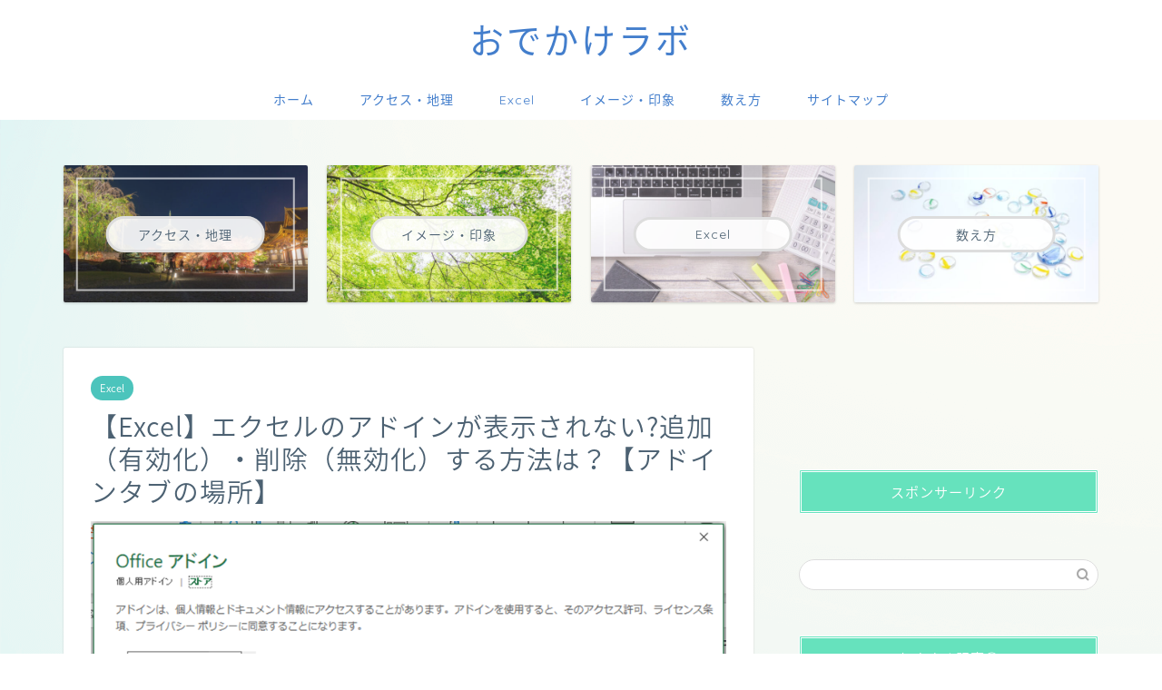

--- FILE ---
content_type: text/html; charset=UTF-8
request_url: https://net-business888.com/excel-adin-hyouji/
body_size: 18757
content:
<!DOCTYPE html>
<html lang="ja">
<head prefix="og: http://ogp.me/ns# fb: http://ogp.me/ns/fb# article: http://ogp.me/ns/article#">
<meta charset="utf-8">
<meta http-equiv="X-UA-Compatible" content="IE=edge">
<meta name="viewport" content="width=device-width, initial-scale=1">
<!-- ここからOGP -->
<meta property="og:type" content="blog">
<meta property="og:title" content="【Excel】エクセルのアドインが表示されない?追加（有効化）・削除（無効化）する方法は？【アドインタブの場所】｜おでかけラボ"> 
<meta property="og:url" content="https://net-business888.com/excel-adin-hyouji/"> 
<meta property="og:description" content="この記事では「エクセルのアドインを追加（有効化）・削除（無効化）する方法」について解説していきます。 エクセルエクセルの"> 
<meta property="og:image" content="https://net-business888.com/wp-content/uploads/2022/06/img_62b80033d8833.png">
<meta property="og:site_name" content="おでかけラボ">
<meta property="fb:admins" content="">
<meta name="twitter:card" content="summary">
<!-- ここまでOGP --> 

<meta name="description" itemprop="description" content="この記事では「エクセルのアドインを追加（有効化）・削除（無効化）する方法」について解説していきます。 エクセルエクセルの" >
<link rel="shortcut icon" href="https://net-business888.com/wp-content/themes/jin/favicon.ico">
<link rel="canonical" href="https://net-business888.com/excel-adin-hyouji/">
<title>【Excel】エクセルのアドインが表示されない?追加（有効化）・削除（無効化）する方法は？【アドインタブの場所】｜おでかけラボ</title>
<meta name='robots' content='max-image-preview:large' />
<link rel='dns-prefetch' href='//ajax.googleapis.com' />
<link rel='dns-prefetch' href='//cdnjs.cloudflare.com' />
<link rel='dns-prefetch' href='//s.w.org' />
<link rel="alternate" type="application/rss+xml" title="おでかけラボ &raquo; フィード" href="https://net-business888.com/feed/" />
<link rel="alternate" type="application/rss+xml" title="おでかけラボ &raquo; コメントフィード" href="https://net-business888.com/comments/feed/" />
<link rel="alternate" type="application/rss+xml" title="おでかけラボ &raquo; 【Excel】エクセルのアドインが表示されない?追加（有効化）・削除（無効化）する方法は？【アドインタブの場所】 のコメントのフィード" href="https://net-business888.com/excel-adin-hyouji/feed/" />
<script type="text/javascript">
window._wpemojiSettings = {"baseUrl":"https:\/\/s.w.org\/images\/core\/emoji\/13.1.0\/72x72\/","ext":".png","svgUrl":"https:\/\/s.w.org\/images\/core\/emoji\/13.1.0\/svg\/","svgExt":".svg","source":{"concatemoji":"https:\/\/net-business888.com\/wp-includes\/js\/wp-emoji-release.min.js?ver=5.9.12"}};
/*! This file is auto-generated */
!function(e,a,t){var n,r,o,i=a.createElement("canvas"),p=i.getContext&&i.getContext("2d");function s(e,t){var a=String.fromCharCode;p.clearRect(0,0,i.width,i.height),p.fillText(a.apply(this,e),0,0);e=i.toDataURL();return p.clearRect(0,0,i.width,i.height),p.fillText(a.apply(this,t),0,0),e===i.toDataURL()}function c(e){var t=a.createElement("script");t.src=e,t.defer=t.type="text/javascript",a.getElementsByTagName("head")[0].appendChild(t)}for(o=Array("flag","emoji"),t.supports={everything:!0,everythingExceptFlag:!0},r=0;r<o.length;r++)t.supports[o[r]]=function(e){if(!p||!p.fillText)return!1;switch(p.textBaseline="top",p.font="600 32px Arial",e){case"flag":return s([127987,65039,8205,9895,65039],[127987,65039,8203,9895,65039])?!1:!s([55356,56826,55356,56819],[55356,56826,8203,55356,56819])&&!s([55356,57332,56128,56423,56128,56418,56128,56421,56128,56430,56128,56423,56128,56447],[55356,57332,8203,56128,56423,8203,56128,56418,8203,56128,56421,8203,56128,56430,8203,56128,56423,8203,56128,56447]);case"emoji":return!s([10084,65039,8205,55357,56613],[10084,65039,8203,55357,56613])}return!1}(o[r]),t.supports.everything=t.supports.everything&&t.supports[o[r]],"flag"!==o[r]&&(t.supports.everythingExceptFlag=t.supports.everythingExceptFlag&&t.supports[o[r]]);t.supports.everythingExceptFlag=t.supports.everythingExceptFlag&&!t.supports.flag,t.DOMReady=!1,t.readyCallback=function(){t.DOMReady=!0},t.supports.everything||(n=function(){t.readyCallback()},a.addEventListener?(a.addEventListener("DOMContentLoaded",n,!1),e.addEventListener("load",n,!1)):(e.attachEvent("onload",n),a.attachEvent("onreadystatechange",function(){"complete"===a.readyState&&t.readyCallback()})),(n=t.source||{}).concatemoji?c(n.concatemoji):n.wpemoji&&n.twemoji&&(c(n.twemoji),c(n.wpemoji)))}(window,document,window._wpemojiSettings);
</script>
<!-- net-business888.com is managing ads with Advanced Ads 1.52.4 --><script id="busin-ready">
			window.advanced_ads_ready=function(e,a){a=a||"complete";var d=function(e){return"interactive"===a?"loading"!==e:"complete"===e};d(document.readyState)?e():document.addEventListener("readystatechange",(function(a){d(a.target.readyState)&&e()}),{once:"interactive"===a})},window.advanced_ads_ready_queue=window.advanced_ads_ready_queue||[];		</script>
		<style type="text/css">
img.wp-smiley,
img.emoji {
	display: inline !important;
	border: none !important;
	box-shadow: none !important;
	height: 1em !important;
	width: 1em !important;
	margin: 0 0.07em !important;
	vertical-align: -0.1em !important;
	background: none !important;
	padding: 0 !important;
}
</style>
	<link rel='stylesheet' id='wp-block-library-css'  href='https://net-business888.com/wp-includes/css/dist/block-library/style.min.css?ver=5.9.12' type='text/css' media='all' />
<style id='rinkerg-gutenberg-rinker-style-inline-css' type='text/css'>
.wp-block-create-block-block{background-color:#21759b;color:#fff;padding:2px}

</style>
<style id='global-styles-inline-css' type='text/css'>
body{--wp--preset--color--black: #000000;--wp--preset--color--cyan-bluish-gray: #abb8c3;--wp--preset--color--white: #ffffff;--wp--preset--color--pale-pink: #f78da7;--wp--preset--color--vivid-red: #cf2e2e;--wp--preset--color--luminous-vivid-orange: #ff6900;--wp--preset--color--luminous-vivid-amber: #fcb900;--wp--preset--color--light-green-cyan: #7bdcb5;--wp--preset--color--vivid-green-cyan: #00d084;--wp--preset--color--pale-cyan-blue: #8ed1fc;--wp--preset--color--vivid-cyan-blue: #0693e3;--wp--preset--color--vivid-purple: #9b51e0;--wp--preset--gradient--vivid-cyan-blue-to-vivid-purple: linear-gradient(135deg,rgba(6,147,227,1) 0%,rgb(155,81,224) 100%);--wp--preset--gradient--light-green-cyan-to-vivid-green-cyan: linear-gradient(135deg,rgb(122,220,180) 0%,rgb(0,208,130) 100%);--wp--preset--gradient--luminous-vivid-amber-to-luminous-vivid-orange: linear-gradient(135deg,rgba(252,185,0,1) 0%,rgba(255,105,0,1) 100%);--wp--preset--gradient--luminous-vivid-orange-to-vivid-red: linear-gradient(135deg,rgba(255,105,0,1) 0%,rgb(207,46,46) 100%);--wp--preset--gradient--very-light-gray-to-cyan-bluish-gray: linear-gradient(135deg,rgb(238,238,238) 0%,rgb(169,184,195) 100%);--wp--preset--gradient--cool-to-warm-spectrum: linear-gradient(135deg,rgb(74,234,220) 0%,rgb(151,120,209) 20%,rgb(207,42,186) 40%,rgb(238,44,130) 60%,rgb(251,105,98) 80%,rgb(254,248,76) 100%);--wp--preset--gradient--blush-light-purple: linear-gradient(135deg,rgb(255,206,236) 0%,rgb(152,150,240) 100%);--wp--preset--gradient--blush-bordeaux: linear-gradient(135deg,rgb(254,205,165) 0%,rgb(254,45,45) 50%,rgb(107,0,62) 100%);--wp--preset--gradient--luminous-dusk: linear-gradient(135deg,rgb(255,203,112) 0%,rgb(199,81,192) 50%,rgb(65,88,208) 100%);--wp--preset--gradient--pale-ocean: linear-gradient(135deg,rgb(255,245,203) 0%,rgb(182,227,212) 50%,rgb(51,167,181) 100%);--wp--preset--gradient--electric-grass: linear-gradient(135deg,rgb(202,248,128) 0%,rgb(113,206,126) 100%);--wp--preset--gradient--midnight: linear-gradient(135deg,rgb(2,3,129) 0%,rgb(40,116,252) 100%);--wp--preset--duotone--dark-grayscale: url('#wp-duotone-dark-grayscale');--wp--preset--duotone--grayscale: url('#wp-duotone-grayscale');--wp--preset--duotone--purple-yellow: url('#wp-duotone-purple-yellow');--wp--preset--duotone--blue-red: url('#wp-duotone-blue-red');--wp--preset--duotone--midnight: url('#wp-duotone-midnight');--wp--preset--duotone--magenta-yellow: url('#wp-duotone-magenta-yellow');--wp--preset--duotone--purple-green: url('#wp-duotone-purple-green');--wp--preset--duotone--blue-orange: url('#wp-duotone-blue-orange');--wp--preset--font-size--small: 13px;--wp--preset--font-size--medium: 20px;--wp--preset--font-size--large: 36px;--wp--preset--font-size--x-large: 42px;}.has-black-color{color: var(--wp--preset--color--black) !important;}.has-cyan-bluish-gray-color{color: var(--wp--preset--color--cyan-bluish-gray) !important;}.has-white-color{color: var(--wp--preset--color--white) !important;}.has-pale-pink-color{color: var(--wp--preset--color--pale-pink) !important;}.has-vivid-red-color{color: var(--wp--preset--color--vivid-red) !important;}.has-luminous-vivid-orange-color{color: var(--wp--preset--color--luminous-vivid-orange) !important;}.has-luminous-vivid-amber-color{color: var(--wp--preset--color--luminous-vivid-amber) !important;}.has-light-green-cyan-color{color: var(--wp--preset--color--light-green-cyan) !important;}.has-vivid-green-cyan-color{color: var(--wp--preset--color--vivid-green-cyan) !important;}.has-pale-cyan-blue-color{color: var(--wp--preset--color--pale-cyan-blue) !important;}.has-vivid-cyan-blue-color{color: var(--wp--preset--color--vivid-cyan-blue) !important;}.has-vivid-purple-color{color: var(--wp--preset--color--vivid-purple) !important;}.has-black-background-color{background-color: var(--wp--preset--color--black) !important;}.has-cyan-bluish-gray-background-color{background-color: var(--wp--preset--color--cyan-bluish-gray) !important;}.has-white-background-color{background-color: var(--wp--preset--color--white) !important;}.has-pale-pink-background-color{background-color: var(--wp--preset--color--pale-pink) !important;}.has-vivid-red-background-color{background-color: var(--wp--preset--color--vivid-red) !important;}.has-luminous-vivid-orange-background-color{background-color: var(--wp--preset--color--luminous-vivid-orange) !important;}.has-luminous-vivid-amber-background-color{background-color: var(--wp--preset--color--luminous-vivid-amber) !important;}.has-light-green-cyan-background-color{background-color: var(--wp--preset--color--light-green-cyan) !important;}.has-vivid-green-cyan-background-color{background-color: var(--wp--preset--color--vivid-green-cyan) !important;}.has-pale-cyan-blue-background-color{background-color: var(--wp--preset--color--pale-cyan-blue) !important;}.has-vivid-cyan-blue-background-color{background-color: var(--wp--preset--color--vivid-cyan-blue) !important;}.has-vivid-purple-background-color{background-color: var(--wp--preset--color--vivid-purple) !important;}.has-black-border-color{border-color: var(--wp--preset--color--black) !important;}.has-cyan-bluish-gray-border-color{border-color: var(--wp--preset--color--cyan-bluish-gray) !important;}.has-white-border-color{border-color: var(--wp--preset--color--white) !important;}.has-pale-pink-border-color{border-color: var(--wp--preset--color--pale-pink) !important;}.has-vivid-red-border-color{border-color: var(--wp--preset--color--vivid-red) !important;}.has-luminous-vivid-orange-border-color{border-color: var(--wp--preset--color--luminous-vivid-orange) !important;}.has-luminous-vivid-amber-border-color{border-color: var(--wp--preset--color--luminous-vivid-amber) !important;}.has-light-green-cyan-border-color{border-color: var(--wp--preset--color--light-green-cyan) !important;}.has-vivid-green-cyan-border-color{border-color: var(--wp--preset--color--vivid-green-cyan) !important;}.has-pale-cyan-blue-border-color{border-color: var(--wp--preset--color--pale-cyan-blue) !important;}.has-vivid-cyan-blue-border-color{border-color: var(--wp--preset--color--vivid-cyan-blue) !important;}.has-vivid-purple-border-color{border-color: var(--wp--preset--color--vivid-purple) !important;}.has-vivid-cyan-blue-to-vivid-purple-gradient-background{background: var(--wp--preset--gradient--vivid-cyan-blue-to-vivid-purple) !important;}.has-light-green-cyan-to-vivid-green-cyan-gradient-background{background: var(--wp--preset--gradient--light-green-cyan-to-vivid-green-cyan) !important;}.has-luminous-vivid-amber-to-luminous-vivid-orange-gradient-background{background: var(--wp--preset--gradient--luminous-vivid-amber-to-luminous-vivid-orange) !important;}.has-luminous-vivid-orange-to-vivid-red-gradient-background{background: var(--wp--preset--gradient--luminous-vivid-orange-to-vivid-red) !important;}.has-very-light-gray-to-cyan-bluish-gray-gradient-background{background: var(--wp--preset--gradient--very-light-gray-to-cyan-bluish-gray) !important;}.has-cool-to-warm-spectrum-gradient-background{background: var(--wp--preset--gradient--cool-to-warm-spectrum) !important;}.has-blush-light-purple-gradient-background{background: var(--wp--preset--gradient--blush-light-purple) !important;}.has-blush-bordeaux-gradient-background{background: var(--wp--preset--gradient--blush-bordeaux) !important;}.has-luminous-dusk-gradient-background{background: var(--wp--preset--gradient--luminous-dusk) !important;}.has-pale-ocean-gradient-background{background: var(--wp--preset--gradient--pale-ocean) !important;}.has-electric-grass-gradient-background{background: var(--wp--preset--gradient--electric-grass) !important;}.has-midnight-gradient-background{background: var(--wp--preset--gradient--midnight) !important;}.has-small-font-size{font-size: var(--wp--preset--font-size--small) !important;}.has-medium-font-size{font-size: var(--wp--preset--font-size--medium) !important;}.has-large-font-size{font-size: var(--wp--preset--font-size--large) !important;}.has-x-large-font-size{font-size: var(--wp--preset--font-size--x-large) !important;}
</style>
<link rel='stylesheet' id='dashicons-css'  href='https://net-business888.com/wp-includes/css/dashicons.min.css?ver=5.9.12' type='text/css' media='all' />
<link rel='stylesheet' id='thickbox-css'  href='https://net-business888.com/wp-includes/js/thickbox/thickbox.css?ver=5.9.12' type='text/css' media='all' />
<link rel='stylesheet' id='yyi_rinker_stylesheet-css'  href='https://net-business888.com/wp-content/plugins/yyi-rinker/css/style.css?v=1.11.1&#038;ver=5.9.12' type='text/css' media='all' />
<link rel='stylesheet' id='theme-style-css'  href='https://net-business888.com/wp-content/themes/jin/style.css?ver=5.9.12' type='text/css' media='all' />
<link rel='stylesheet' id='swiper-style-css'  href='https://cdnjs.cloudflare.com/ajax/libs/Swiper/4.0.7/css/swiper.min.css?ver=5.9.12' type='text/css' media='all' />
<script type='text/javascript' src='https://ajax.googleapis.com/ajax/libs/jquery/1.12.4/jquery.min.js?ver=5.9.12' id='jquery-js'></script>
<script type='text/javascript' src='https://net-business888.com/wp-content/plugins/yyi-rinker/js/event-tracking.js?v=1.11.1' id='yyi_rinker_event_tracking_script-js'></script>
<link rel="https://api.w.org/" href="https://net-business888.com/wp-json/" /><link rel="alternate" type="application/json" href="https://net-business888.com/wp-json/wp/v2/posts/11998" /><link rel='shortlink' href='https://net-business888.com/?p=11998' />
<link rel="alternate" type="application/json+oembed" href="https://net-business888.com/wp-json/oembed/1.0/embed?url=https%3A%2F%2Fnet-business888.com%2Fexcel-adin-hyouji%2F" />
<link rel="alternate" type="text/xml+oembed" href="https://net-business888.com/wp-json/oembed/1.0/embed?url=https%3A%2F%2Fnet-business888.com%2Fexcel-adin-hyouji%2F&#038;format=xml" />
<div id="111852-11"><script src="//ads.themoneytizer.com/s/gen.js?type=11"></script><script src="//ads.themoneytizer.com/s/requestform.js?siteId=111852&formatId=11"></script></div><style>
.yyi-rinker-images {
    display: flex;
    justify-content: center;
    align-items: center;
    position: relative;

}
div.yyi-rinker-image img.yyi-rinker-main-img.hidden {
    display: none;
}

.yyi-rinker-images-arrow {
    cursor: pointer;
    position: absolute;
    top: 50%;
    display: block;
    margin-top: -11px;
    opacity: 0.6;
    width: 22px;
}

.yyi-rinker-images-arrow-left{
    left: -10px;
}
.yyi-rinker-images-arrow-right{
    right: -10px;
}

.yyi-rinker-images-arrow-left.hidden {
    display: none;
}

.yyi-rinker-images-arrow-right.hidden {
    display: none;
}
div.yyi-rinker-contents.yyi-rinker-design-tate  div.yyi-rinker-box{
    flex-direction: column;
}

div.yyi-rinker-contents.yyi-rinker-design-slim div.yyi-rinker-box .yyi-rinker-links {
    flex-direction: column;
}

div.yyi-rinker-contents.yyi-rinker-design-slim div.yyi-rinker-info {
    width: 100%;
}

div.yyi-rinker-contents.yyi-rinker-design-slim .yyi-rinker-title {
    text-align: center;
}

div.yyi-rinker-contents.yyi-rinker-design-slim .yyi-rinker-links {
    text-align: center;
}
div.yyi-rinker-contents.yyi-rinker-design-slim .yyi-rinker-image {
    margin: auto;
}

div.yyi-rinker-contents.yyi-rinker-design-slim div.yyi-rinker-info ul.yyi-rinker-links li {
	align-self: stretch;
}
div.yyi-rinker-contents.yyi-rinker-design-slim div.yyi-rinker-box div.yyi-rinker-info {
	padding: 0;
}
div.yyi-rinker-contents.yyi-rinker-design-slim div.yyi-rinker-box {
	flex-direction: column;
	padding: 14px 5px 0;
}

.yyi-rinker-design-slim div.yyi-rinker-box div.yyi-rinker-info {
	text-align: center;
}

.yyi-rinker-design-slim div.price-box span.price {
	display: block;
}

div.yyi-rinker-contents.yyi-rinker-design-slim div.yyi-rinker-info div.yyi-rinker-title a{
	font-size:16px;
}

div.yyi-rinker-contents.yyi-rinker-design-slim ul.yyi-rinker-links li.amazonkindlelink:before,  div.yyi-rinker-contents.yyi-rinker-design-slim ul.yyi-rinker-links li.amazonlink:before,  div.yyi-rinker-contents.yyi-rinker-design-slim ul.yyi-rinker-links li.rakutenlink:before, div.yyi-rinker-contents.yyi-rinker-design-slim ul.yyi-rinker-links li.yahoolink:before, div.yyi-rinker-contents.yyi-rinker-design-slim ul.yyi-rinker-links li.mercarilink:before {
	font-size:12px;
}

div.yyi-rinker-contents.yyi-rinker-design-slim ul.yyi-rinker-links li a {
	font-size: 13px;
}
.entry-content ul.yyi-rinker-links li {
	padding: 0;
}

div.yyi-rinker-contents .yyi-rinker-attention.attention_desing_right_ribbon {
    width: 89px;
    height: 91px;
    position: absolute;
    top: -1px;
    right: -1px;
    left: auto;
    overflow: hidden;
}

div.yyi-rinker-contents .yyi-rinker-attention.attention_desing_right_ribbon span {
    display: inline-block;
    width: 146px;
    position: absolute;
    padding: 4px 0;
    left: -13px;
    top: 12px;
    text-align: center;
    font-size: 12px;
    line-height: 24px;
    -webkit-transform: rotate(45deg);
    transform: rotate(45deg);
    box-shadow: 0 1px 3px rgba(0, 0, 0, 0.2);
}

div.yyi-rinker-contents .yyi-rinker-attention.attention_desing_right_ribbon {
    background: none;
}
.yyi-rinker-attention.attention_desing_right_ribbon .yyi-rinker-attention-after,
.yyi-rinker-attention.attention_desing_right_ribbon .yyi-rinker-attention-before{
display:none;
}
div.yyi-rinker-use-right_ribbon div.yyi-rinker-title {
    margin-right: 2rem;
}

				</style>	<style type="text/css">
		#wrapper {
			background-color: #fffaf2;
			background-image: url(https://net-business888.com/wp-content/uploads/2021/03/demo11-bgimg-1.png);
					}

		.related-entry-headline-text span:before,
		#comment-title span:before,
		#reply-title span:before {
			background-color: #66e2bd;
			border-color: #66e2bd !important;
		}

		#breadcrumb:after,
		#page-top a {
			background-color: #4073b7;
		}

		footer {
			background-color: #4073b7;
		}

		.footer-inner a,
		#copyright,
		#copyright-center {
			border-color: #fff !important;
			color: #fff !important;
		}

		#footer-widget-area {
			border-color: #fff !important;
		}

		.page-top-footer a {
			color: #4073b7 !important;
		}

		#breadcrumb ul li,
		#breadcrumb ul li a {
			color: #4073b7 !important;
		}

		body,
		a,
		a:link,
		a:visited,
		.my-profile,
		.widgettitle,
		.tabBtn-mag label {
			color: #4c6172;
		}

		a:hover {
			color: #008db7;
		}

		.widget_nav_menu ul>li>a:before,
		.widget_categories ul>li>a:before,
		.widget_pages ul>li>a:before,
		.widget_recent_entries ul>li>a:before,
		.widget_archive ul>li>a:before,
		.widget_archive form:after,
		.widget_categories form:after,
		.widget_nav_menu ul>li>ul.sub-menu>li>a:before,
		.widget_categories ul>li>.children>li>a:before,
		.widget_pages ul>li>.children>li>a:before,
		.widget_nav_menu ul>li>ul.sub-menu>li>ul.sub-menu li>a:before,
		.widget_categories ul>li>.children>li>.children li>a:before,
		.widget_pages ul>li>.children>li>.children li>a:before {
			color: #66e2bd;
		}

		.widget_nav_menu ul .sub-menu .sub-menu li a:before {
			background-color: #4c6172 !important;
		}
		.d--labeling-act-border{
			border-color: rgba(76,97,114,0.18);
		}
		.c--labeling-act.d--labeling-act-solid{
			background-color: rgba(76,97,114,0.06);
		}
		.a--labeling-act{
			color: rgba(76,97,114,0.6);
		}
		.a--labeling-small-act span{
			background-color: rgba(76,97,114,0.21);
		}
		.c--labeling-act.d--labeling-act-strong{
			background-color: rgba(76,97,114,0.045);
		}
		.d--labeling-act-strong .a--labeling-act{
			color: rgba(76,97,114,0.75);
		}


		footer .footer-widget,
		footer .footer-widget a,
		footer .footer-widget ul li,
		.footer-widget.widget_nav_menu ul>li>a:before,
		.footer-widget.widget_categories ul>li>a:before,
		.footer-widget.widget_recent_entries ul>li>a:before,
		.footer-widget.widget_pages ul>li>a:before,
		.footer-widget.widget_archive ul>li>a:before,
		footer .widget_tag_cloud .tagcloud a:before {
			color: #fff !important;
			border-color: #fff !important;
		}

		footer .footer-widget .widgettitle {
			color: #fff !important;
			border-color: #4cc4bc !important;
		}

		footer .widget_nav_menu ul .children .children li a:before,
		footer .widget_categories ul .children .children li a:before,
		footer .widget_nav_menu ul .sub-menu .sub-menu li a:before {
			background-color: #fff !important;
		}

		#drawernav a:hover,
		.post-list-title,
		#prev-next p,
		#toc_container .toc_list li a {
			color: #4c6172 !important;
		}

		#header-box {
			background-color: #ffffff;
		}

		@media (min-width: 768px) {

			#header-box .header-box10-bg:before,
			#header-box .header-box11-bg:before {
				border-radius: 2px;
			}
		}

		@media (min-width: 768px) {
			.top-image-meta {
				margin-top: calc(50px - 30px);
			}
		}

		@media (min-width: 1200px) {
			.top-image-meta {
				margin-top: calc(50px);
			}
		}

		.pickup-contents:before {
			background-color: #ffffff !important;
		}

		.main-image-text {
			color: #2b72ce;
		}

		.main-image-text-sub {
			color: #798b9b;
		}

		@media (min-width: 481px) {
			#site-info {
				padding-top: 15px !important;
				padding-bottom: 15px !important;
			}
		}

		#site-info span a {
			color: #437ecc !important;
		}

		#headmenu .headsns .line a svg {
			fill: #437ecc !important;
		}

		#headmenu .headsns a,
		#headmenu {
			color: #437ecc !important;
			border-color: #437ecc !important;
		}

		.profile-follow .line-sns a svg {
			fill: #66e2bd !important;
		}

		.profile-follow .line-sns a:hover svg {
			fill: #4cc4bc !important;
		}

		.profile-follow a {
			color: #66e2bd !important;
			border-color: #66e2bd !important;
		}

		.profile-follow a:hover,
		#headmenu .headsns a:hover {
			color: #4cc4bc !important;
			border-color: #4cc4bc !important;
		}

		.search-box:hover {
			color: #4cc4bc !important;
			border-color: #4cc4bc !important;
		}

		#header #headmenu .headsns .line a:hover svg {
			fill: #4cc4bc !important;
		}

		.cps-icon-bar,
		#navtoggle:checked+.sp-menu-open .cps-icon-bar {
			background-color: #437ecc;
		}

		#nav-container {
			background-color: #fff;
		}

		.menu-box .menu-item svg {
			fill: #437ecc;
		}

		#drawernav ul.menu-box>li>a,
		#drawernav2 ul.menu-box>li>a,
		#drawernav3 ul.menu-box>li>a,
		#drawernav4 ul.menu-box>li>a,
		#drawernav5 ul.menu-box>li>a,
		#drawernav ul.menu-box>li.menu-item-has-children:after,
		#drawernav2 ul.menu-box>li.menu-item-has-children:after,
		#drawernav3 ul.menu-box>li.menu-item-has-children:after,
		#drawernav4 ul.menu-box>li.menu-item-has-children:after,
		#drawernav5 ul.menu-box>li.menu-item-has-children:after {
			color: #437ecc !important;
		}

		#drawernav ul.menu-box li a,
		#drawernav2 ul.menu-box li a,
		#drawernav3 ul.menu-box li a,
		#drawernav4 ul.menu-box li a,
		#drawernav5 ul.menu-box li a {
			font-size: 14px !important;
		}

		#drawernav3 ul.menu-box>li {
			color: #4c6172 !important;
		}

		#drawernav4 .menu-box>.menu-item>a:after,
		#drawernav3 .menu-box>.menu-item>a:after,
		#drawernav .menu-box>.menu-item>a:after {
			background-color: #437ecc !important;
		}

		#drawernav2 .menu-box>.menu-item:hover,
		#drawernav5 .menu-box>.menu-item:hover {
			border-top-color: #66e2bd !important;
		}

		.cps-info-bar a {
			background-color: #33c4ba !important;
		}

		@media (min-width: 768px) {
			.post-list-mag .post-list-item:not(:nth-child(2n)) {
				margin-right: 2.6%;
			}
		}

		@media (min-width: 768px) {

			#tab-1:checked~.tabBtn-mag li [for="tab-1"]:after,
			#tab-2:checked~.tabBtn-mag li [for="tab-2"]:after,
			#tab-3:checked~.tabBtn-mag li [for="tab-3"]:after,
			#tab-4:checked~.tabBtn-mag li [for="tab-4"]:after {
				border-top-color: #66e2bd !important;
			}

			.tabBtn-mag label {
				border-bottom-color: #66e2bd !important;
			}
		}

		#tab-1:checked~.tabBtn-mag li [for="tab-1"],
		#tab-2:checked~.tabBtn-mag li [for="tab-2"],
		#tab-3:checked~.tabBtn-mag li [for="tab-3"],
		#tab-4:checked~.tabBtn-mag li [for="tab-4"],
		#prev-next a.next:after,
		#prev-next a.prev:after,
		.more-cat-button a:hover span:before {
			background-color: #66e2bd !important;
		}


		.swiper-slide .post-list-cat,
		.post-list-mag .post-list-cat,
		.post-list-mag3col .post-list-cat,
		.post-list-mag-sp1col .post-list-cat,
		.swiper-pagination-bullet-active,
		.pickup-cat,
		.post-list .post-list-cat,
		#breadcrumb .bcHome a:hover span:before,
		.popular-item:nth-child(1) .pop-num,
		.popular-item:nth-child(2) .pop-num,
		.popular-item:nth-child(3) .pop-num {
			background-color: #4cc4bc !important;
		}

		.sidebar-btn a,
		.profile-sns-menu {
			background-color: #4cc4bc !important;
		}

		.sp-sns-menu a,
		.pickup-contents-box a:hover .pickup-title {
			border-color: #66e2bd !important;
			color: #66e2bd !important;
		}

		.pro-line svg {
			fill: #66e2bd !important;
		}

		.cps-post-cat a,
		.meta-cat,
		.popular-cat {
			background-color: #4cc4bc !important;
			border-color: #4cc4bc !important;
		}

		.tagicon,
		.tag-box a,
		#toc_container .toc_list>li,
		#toc_container .toc_title {
			color: #66e2bd !important;
		}

		.widget_tag_cloud a::before {
			color: #4c6172 !important;
		}

		.tag-box a,
		#toc_container:before {
			border-color: #66e2bd !important;
		}

		.cps-post-cat a:hover {
			color: #008db7 !important;
		}

		.pagination li:not([class*="current"]) a:hover,
		.widget_tag_cloud a:hover {
			background-color: #66e2bd !important;
		}

		.pagination li:not([class*="current"]) a:hover {
			opacity: 0.5 !important;
		}

		.pagination li.current a {
			background-color: #66e2bd !important;
			border-color: #66e2bd !important;
		}

		.nextpage a:hover span {
			color: #66e2bd !important;
			border-color: #66e2bd !important;
		}

		.cta-content:before {
			background-color: #5c8ece !important;
		}

		.cta-text,
		.info-title {
			color: #fff !important;
		}

		#footer-widget-area.footer_style1 .widgettitle {
			border-color: #4cc4bc !important;
		}

		.sidebar_style1 .widgettitle,
		.sidebar_style5 .widgettitle {
			border-color: #66e2bd !important;
		}

		.sidebar_style2 .widgettitle,
		.sidebar_style4 .widgettitle,
		.sidebar_style6 .widgettitle,
		#home-bottom-widget .widgettitle,
		#home-top-widget .widgettitle,
		#post-bottom-widget .widgettitle,
		#post-top-widget .widgettitle {
			background-color: #66e2bd !important;
		}

		#home-bottom-widget .widget_search .search-box input[type="submit"],
		#home-top-widget .widget_search .search-box input[type="submit"],
		#post-bottom-widget .widget_search .search-box input[type="submit"],
		#post-top-widget .widget_search .search-box input[type="submit"] {
			background-color: #4cc4bc !important;
		}

		.tn-logo-size {
			font-size: 280% !important;
		}

		@media (min-width: 481px) {
			.tn-logo-size img {
				width: calc(280%*0.5) !important;
			}
		}

		@media (min-width: 768px) {
			.tn-logo-size img {
				width: calc(280%*2.2) !important;
			}
		}

		@media (min-width: 1200px) {
			.tn-logo-size img {
				width: 280% !important;
			}
		}

		.sp-logo-size {
			font-size: 88% !important;
		}

		.sp-logo-size img {
			width: 88% !important;
		}

		.cps-post-main ul>li:before,
		.cps-post-main ol>li:before {
			background-color: #4cc4bc !important;
		}

		.profile-card .profile-title {
			background-color: #66e2bd !important;
		}

		.profile-card {
			border-color: #66e2bd !important;
		}

		.cps-post-main a {
			color: #008db7;
		}

		.cps-post-main .marker {
			background: -webkit-linear-gradient(transparent 60%, #fff9c1 0%);
			background: linear-gradient(transparent 60%, #fff9c1 0%);
		}

		.cps-post-main .marker2 {
			background: -webkit-linear-gradient(transparent 60%, #a9eaf2 0%);
			background: linear-gradient(transparent 60%, #a9eaf2 0%);
		}

		.cps-post-main .jic-sc {
			color: #e9546b;
		}


		.simple-box1 {
			border-color: #ef9b9b !important;
		}

		.simple-box2 {
			border-color: #f2bf7d !important;
		}

		.simple-box3 {
			border-color: #b5e28a !important;
		}

		.simple-box4 {
			border-color: #7badd8 !important;
		}

		.simple-box4:before {
			background-color: #7badd8;
		}

		.simple-box5 {
			border-color: #e896c7 !important;
		}

		.simple-box5:before {
			background-color: #e896c7;
		}

		.simple-box6 {
			background-color: #fffdef !important;
		}

		.simple-box7 {
			border-color: #def1f9 !important;
		}

		.simple-box7:before {
			background-color: #def1f9 !important;
		}

		.simple-box8 {
			border-color: #96ddc1 !important;
		}

		.simple-box8:before {
			background-color: #96ddc1 !important;
		}

		.simple-box9:before {
			background-color: #e1c0e8 !important;
		}

		.simple-box9:after {
			border-color: #e1c0e8 #e1c0e8 #fff #fff !important;
		}

		.kaisetsu-box1:before,
		.kaisetsu-box1-title {
			background-color: #ffb49e !important;
		}

		.kaisetsu-box2 {
			border-color: #89c2f4 !important;
		}

		.kaisetsu-box2-title {
			background-color: #89c2f4 !important;
		}

		.kaisetsu-box4 {
			border-color: #ea91a9 !important;
		}

		.kaisetsu-box4-title {
			background-color: #ea91a9 !important;
		}

		.kaisetsu-box5:before {
			background-color: #57b3ba !important;
		}

		.kaisetsu-box5-title {
			background-color: #57b3ba !important;
		}

		.concept-box1 {
			border-color: #85db8f !important;
		}

		.concept-box1:after {
			background-color: #85db8f !important;
		}

		.concept-box1:before {
			content: "ポイント" !important;
			color: #85db8f !important;
		}

		.concept-box2 {
			border-color: #f7cf6a !important;
		}

		.concept-box2:after {
			background-color: #f7cf6a !important;
		}

		.concept-box2:before {
			content: "注意点" !important;
			color: #f7cf6a !important;
		}

		.concept-box3 {
			border-color: #86cee8 !important;
		}

		.concept-box3:after {
			background-color: #86cee8 !important;
		}

		.concept-box3:before {
			content: "良い例" !important;
			color: #86cee8 !important;
		}

		.concept-box4 {
			border-color: #ed8989 !important;
		}

		.concept-box4:after {
			background-color: #ed8989 !important;
		}

		.concept-box4:before {
			content: "悪い例" !important;
			color: #ed8989 !important;
		}

		.concept-box5 {
			border-color: #9e9e9e !important;
		}

		.concept-box5:after {
			background-color: #9e9e9e !important;
		}

		.concept-box5:before {
			content: "参考" !important;
			color: #9e9e9e !important;
		}

		.concept-box6 {
			border-color: #8eaced !important;
		}

		.concept-box6:after {
			background-color: #8eaced !important;
		}

		.concept-box6:before {
			content: "メモ" !important;
			color: #8eaced !important;
		}

		.innerlink-box1,
		.blog-card {
			border-color: #73bc9b !important;
		}

		.innerlink-box1-title {
			background-color: #73bc9b !important;
			border-color: #73bc9b !important;
		}

		.innerlink-box1:before,
		.blog-card-hl-box {
			background-color: #73bc9b !important;
		}

		.jin-ac-box01-title::after {
			color: #66e2bd;
		}

		.color-button01 a,
		.color-button01 a:hover,
		.color-button01:before {
			background-color: #fcda6c !important;
		}

		.top-image-btn-color a,
		.top-image-btn-color a:hover,
		.top-image-btn-color:before {
			background-color: #ffcd44 !important;
		}

		.color-button02 a,
		.color-button02 a:hover,
		.color-button02:before {
			background-color: #e87d99 !important;
		}

		.color-button01-big a,
		.color-button01-big a:hover,
		.color-button01-big:before {
			background-color: #fcda6c !important;
		}

		.color-button01-big a,
		.color-button01-big:before {
			border-radius: 50px !important;
		}

		.color-button01-big a {
			padding-top: 20px !important;
			padding-bottom: 20px !important;
		}

		.color-button02-big a,
		.color-button02-big a:hover,
		.color-button02-big:before {
			background-color: #e87d99 !important;
		}

		.color-button02-big a,
		.color-button02-big:before {
			border-radius: 50px !important;
		}

		.color-button02-big a {
			padding-top: 20px !important;
			padding-bottom: 20px !important;
		}

		.color-button01-big {
			width: 65% !important;
		}

		.color-button02-big {
			width: 65% !important;
		}

		.top-image-btn-color:before,
		.color-button01:before,
		.color-button02:before,
		.color-button01-big:before,
		.color-button02-big:before {
			bottom: -1px;
			left: -1px;
			width: 100%;
			height: 100%;
			border-radius: 6px;
			box-shadow: 0px 1px 5px 0px rgba(0, 0, 0, 0.25);
			-webkit-transition: all .4s;
			transition: all .4s;
		}

		.top-image-btn-color a:hover,
		.color-button01 a:hover,
		.color-button02 a:hover,
		.color-button01-big a:hover,
		.color-button02-big a:hover {
			-webkit-transform: translateY(2px);
			transform: translateY(2px);
			-webkit-filter: brightness(0.95);
			filter: brightness(0.95);
		}

		.top-image-btn-color:hover:before,
		.color-button01:hover:before,
		.color-button02:hover:before,
		.color-button01-big:hover:before,
		.color-button02-big:hover:before {
			-webkit-transform: translateY(2px);
			transform: translateY(2px);
			box-shadow: none !important;
		}

		.h2-style01 h2,
		.h2-style02 h2:before,
		.h2-style03 h2,
		.h2-style04 h2:before,
		.h2-style05 h2,
		.h2-style07 h2:before,
		.h2-style07 h2:after,
		.h3-style03 h3:before,
		.h3-style02 h3:before,
		.h3-style05 h3:before,
		.h3-style07 h3:before,
		.h2-style08 h2:after,
		.h2-style10 h2:before,
		.h2-style10 h2:after,
		.h3-style02 h3:after,
		.h4-style02 h4:before {
			background-color: #66e2bd !important;
		}

		.h3-style01 h3,
		.h3-style04 h3,
		.h3-style05 h3,
		.h3-style06 h3,
		.h4-style01 h4,
		.h2-style02 h2,
		.h2-style08 h2,
		.h2-style08 h2:before,
		.h2-style09 h2,
		.h4-style03 h4 {
			border-color: #66e2bd !important;
		}

		.h2-style05 h2:before {
			border-top-color: #66e2bd !important;
		}

		.h2-style06 h2:before,
		.sidebar_style3 .widgettitle:after {
			background-image: linear-gradient(-45deg,
					transparent 25%,
					#66e2bd 25%,
					#66e2bd 50%,
					transparent 50%,
					transparent 75%,
					#66e2bd 75%,
					#66e2bd);
		}

		.jin-h2-icons.h2-style02 h2 .jic:before,
		.jin-h2-icons.h2-style04 h2 .jic:before,
		.jin-h2-icons.h2-style06 h2 .jic:before,
		.jin-h2-icons.h2-style07 h2 .jic:before,
		.jin-h2-icons.h2-style08 h2 .jic:before,
		.jin-h2-icons.h2-style09 h2 .jic:before,
		.jin-h2-icons.h2-style10 h2 .jic:before,
		.jin-h3-icons.h3-style01 h3 .jic:before,
		.jin-h3-icons.h3-style02 h3 .jic:before,
		.jin-h3-icons.h3-style03 h3 .jic:before,
		.jin-h3-icons.h3-style04 h3 .jic:before,
		.jin-h3-icons.h3-style05 h3 .jic:before,
		.jin-h3-icons.h3-style06 h3 .jic:before,
		.jin-h3-icons.h3-style07 h3 .jic:before,
		.jin-h4-icons.h4-style01 h4 .jic:before,
		.jin-h4-icons.h4-style02 h4 .jic:before,
		.jin-h4-icons.h4-style03 h4 .jic:before,
		.jin-h4-icons.h4-style04 h4 .jic:before {
			color: #66e2bd;
		}

		@media all and (-ms-high-contrast:none) {

			*::-ms-backdrop,
			.color-button01:before,
			.color-button02:before,
			.color-button01-big:before,
			.color-button02-big:before {
				background-color: #595857 !important;
			}
		}

		.jin-lp-h2 h2,
		.jin-lp-h2 h2 {
			background-color: transparent !important;
			border-color: transparent !important;
			color: #4c6172 !important;
		}

		.jincolumn-h3style2 {
			border-color: #66e2bd !important;
		}

		.jinlph2-style1 h2:first-letter {
			color: #66e2bd !important;
		}

		.jinlph2-style2 h2,
		.jinlph2-style3 h2 {
			border-color: #66e2bd !important;
		}

		.jin-photo-title .jin-fusen1-down,
		.jin-photo-title .jin-fusen1-even,
		.jin-photo-title .jin-fusen1-up {
			border-left-color: #66e2bd;
		}

		.jin-photo-title .jin-fusen2,
		.jin-photo-title .jin-fusen3 {
			background-color: #66e2bd;
		}

		.jin-photo-title .jin-fusen2:before,
		.jin-photo-title .jin-fusen3:before {
			border-top-color: #66e2bd;
		}

		.has-huge-font-size {
			font-size: 42px !important;
		}

		.has-large-font-size {
			font-size: 36px !important;
		}

		.has-medium-font-size {
			font-size: 20px !important;
		}

		.has-normal-font-size {
			font-size: 16px !important;
		}

		.has-small-font-size {
			font-size: 13px !important;
		}
	</style>
		<style type="text/css" id="wp-custom-css">
			#wrapper{
	background-repeat:no-repeat;
}
@media (max-width: 767px){
	#header-box {
    box-shadow: 0px 1px 8px #ccc;
}
	#main-image{
		box-shadow:none!important;
	}
.pickup-contents:before {
    background-color: transparent!important;
}
}
@media (min-width: 1024px){
#main-image .main-image-text {
	font-size:2.8rem;
	line-height:3.4rem;
}
}
.sidebar_style4 .my-profile{
    background: rgba(255,255,255,0.45);
}		</style>
			
<!--カエレバCSS-->
<!--アプリーチCSS-->

<script data-ad-client="ca-pub-3438046032517871" async src="https://pagead2.googlesyndication.com/pagead/js/adsbygoogle.js"></script>

<!-- Global site tag (gtag.js) - Google Analytics -->
<script async src="https://www.googletagmanager.com/gtag/js?id=UA-86797522-6"></script>
<script>
  window.dataLayer = window.dataLayer || [];
  function gtag(){dataLayer.push(arguments);}
  gtag('js', new Date());

  gtag('config', 'UA-86797522-6');
</script>

<!-- InMobi Choice. Consent Manager Tag v3.0 (for TCF 2.2) -->
<script type="text/javascript" async=true>
(function() {
  var host = "www.themoneytizer.com";
  var element = document.createElement('script');
  var firstScript = document.getElementsByTagName('script')[0];
  var url = 'https://cmp.inmobi.com'
    .concat('/choice/', '6Fv0cGNfc_bw8', '/', host, '/choice.js?tag_version=V3');
  var uspTries = 0;
  var uspTriesLimit = 3;
  element.async = true;
  element.type = 'text/javascript';
  element.src = url;

  firstScript.parentNode.insertBefore(element, firstScript);

  function makeStub() {
    var TCF_LOCATOR_NAME = '__tcfapiLocator';
    var queue = [];
    var win = window;
    var cmpFrame;

    function addFrame() {
      var doc = win.document;
      var otherCMP = !!(win.frames[TCF_LOCATOR_NAME]);

      if (!otherCMP) {
        if (doc.body) {
          var iframe = doc.createElement('iframe');

          iframe.style.cssText = 'display:none';
          iframe.name = TCF_LOCATOR_NAME;
          doc.body.appendChild(iframe);
        } else {
          setTimeout(addFrame, 5);
        }
      }
      return !otherCMP;
    }

    function tcfAPIHandler() {
      var gdprApplies;
      var args = arguments;

      if (!args.length) {
        return queue;
      } else if (args[0] === 'setGdprApplies') {
        if (
          args.length > 3 &&
          args[2] === 2 &&
          typeof args[3] === 'boolean'
        ) {
          gdprApplies = args[3];
          if (typeof args[2] === 'function') {
            args[2]('set', true);
          }
        }
      } else if (args[0] === 'ping') {
        var retr = {
          gdprApplies: gdprApplies,
          cmpLoaded: false,
          cmpStatus: 'stub'
        };

        if (typeof args[2] === 'function') {
          args[2](retr);
        }
      } else {
        if(args[0] === 'init' && typeof args[3] === 'object') {
          args[3] = Object.assign(args[3], { tag_version: 'V3' });
        }
        queue.push(args);
      }
    }

    function postMessageEventHandler(event) {
      var msgIsString = typeof event.data === 'string';
      var json = {};

      try {
        if (msgIsString) {
          json = JSON.parse(event.data);
        } else {
          json = event.data;
        }
      } catch (ignore) {}

      var payload = json.__tcfapiCall;

      if (payload) {
        window.__tcfapi(
          payload.command,
          payload.version,
          function(retValue, success) {
            var returnMsg = {
              __tcfapiReturn: {
                returnValue: retValue,
                success: success,
                callId: payload.callId
              }
            };
            if (msgIsString) {
              returnMsg = JSON.stringify(returnMsg);
            }
            if (event && event.source && event.source.postMessage) {
              event.source.postMessage(returnMsg, '*');
            }
          },
          payload.parameter
        );
      }
    }

    while (win) {
      try {
        if (win.frames[TCF_LOCATOR_NAME]) {
          cmpFrame = win;
          break;
        }
      } catch (ignore) {}

      if (win === window.top) {
        break;
      }
      win = win.parent;
    }
    if (!cmpFrame) {
      addFrame();
      win.__tcfapi = tcfAPIHandler;
      win.addEventListener('message', postMessageEventHandler, false);
    }
  };

  makeStub();

  var uspStubFunction = function() {
    var arg = arguments;
    if (typeof window.__uspapi !== uspStubFunction) {
      setTimeout(function() {
        if (typeof window.__uspapi !== 'undefined') {
          window.__uspapi.apply(window.__uspapi, arg);
        }
      }, 500);
    }
  };

  var checkIfUspIsReady = function() {
    uspTries++;
    if (window.__uspapi === uspStubFunction && uspTries < uspTriesLimit) {
      console.warn('USP is not accessible');
    } else {
      clearInterval(uspInterval);
    }
  };

  if (typeof window.__uspapi === 'undefined') {
    window.__uspapi = uspStubFunction;
    var uspInterval = setInterval(checkIfUspIsReady, 6000);
  }
})();
</script>
<!-- End InMobi Choice. Consent Manager Tag v3.0 (for TCF 2.2) -->


<div id="111852-6"><script src="//ads.themoneytizer.com/s/gen.js?type=6"></script><script src="//ads.themoneytizer.com/s/requestform.js?siteId=111852&formatId=6"></script></div>
</head>
<body class="post-template-default single single-post postid-11998 single-format-standard aa-prefix-busin-" id="nts-style">
<div id="wrapper">

		
	<div id="scroll-content" class="animate-off">
	
		<!--ヘッダー-->

								
<div id="header-box" class="tn_on header-box animate-off">
	<div id="header" class="header-type2 header animate-off">
		
		<div id="site-info" class="ef">
												<span class="tn-logo-size"><a href='https://net-business888.com/' title='おでかけラボ' rel='home'>おでかけラボ</a></span>
									</div>

	
		
	</div>
	
		
</div>

		
	<!--グローバルナビゲーション layout1-->
				<div id="nav-container" class="header-style3-animate animate-off">
			<div id="drawernav" class="ef">
				<nav class="fixed-content"><ul class="menu-box"><li class="menu-item menu-item-type-custom menu-item-object-custom menu-item-home menu-item-576"><a href="https://net-business888.com">ホーム</a></li>
<li class="menu-item menu-item-type-taxonomy menu-item-object-category menu-item-923"><a href="https://net-business888.com/category/%e3%82%a2%e3%82%af%e3%82%bb%e3%82%b9%e3%83%bb%e5%9c%b0%e7%90%86/">アクセス・地理</a></li>
<li class="menu-item menu-item-type-taxonomy menu-item-object-category current-post-ancestor current-menu-parent current-post-parent menu-item-4165"><a href="https://net-business888.com/category/excel/">Excel</a></li>
<li class="menu-item menu-item-type-taxonomy menu-item-object-category menu-item-3139"><a href="https://net-business888.com/category/%e3%82%a4%e3%83%a1%e3%83%bc%e3%82%b8%e3%83%bb%e5%8d%b0%e8%b1%a1/">イメージ・印象</a></li>
<li class="menu-item menu-item-type-taxonomy menu-item-object-category menu-item-2268"><a href="https://net-business888.com/category/%e6%95%b0%e3%81%88%e6%96%b9/">数え方</a></li>
<li class="menu-item menu-item-type-post_type menu-item-object-page menu-item-2267"><a href="https://net-business888.com/sitemap/">サイトマップ</a></li>
</ul></nav>			</div>
		</div>
				<!--グローバルナビゲーション layout1-->
		
		<!--ヘッダー-->

		<div class="clearfix"></div>

			
													<div class="pickup-contents-box animate-off">
	<ul class="pickup-contents">
			<li>
										<a href="https://net-business888.com/category/%e3%82%a2%e3%82%af%e3%82%bb%e3%82%b9%e3%83%bb%e5%9c%b0%e7%90%86/" target="">
					<div class="pickup-image">
													<img src="https://net-business888.com/wp-content/uploads/2022/01/アクセスアイキャッチ-640x360.jpg" width="269" height="151" alt="" />
																			<div class="pickup-title ef">アクセス・地理</div>
											</div>
				</a>
					</li>
			<li>
										<a href="https://net-business888.com/category/%e3%82%a4%e3%83%a1%e3%83%bc%e3%82%b8%e3%83%bb%e5%8d%b0%e8%b1%a1/" target="">
					<div class="pickup-image">
													<img src="https://net-business888.com/wp-content/uploads/2022/01/イメージアイキャッチ-640x360.jpg" width="269" height="151" alt="" />
																			<div class="pickup-title ef">イメージ・印象</div>
											</div>
				</a>
					</li>
			<li>
										<a href="https://net-business888.com/category/excel/" target="">
					<div class="pickup-image">
													<img src="https://net-business888.com/wp-content/uploads/2022/01/エクセル-640x360.jpg" width="269" height="151" alt="" />
																			<div class="pickup-title ef">Excel</div>
											</div>
				</a>
					</li>
			<li>
										<a href="https://net-business888.com/category/%e6%95%b0%e3%81%88%e6%96%b9/" target="">
					<div class="pickup-image">
													<img src="https://net-business888.com/wp-content/uploads/2022/01/数える-640x360.jpg" width="269" height="151" alt="" />
																			<div class="pickup-title ef">数え方</div>
											</div>
				</a>
					</li>
		</ul>
</div>
							
		
	<div id="contents">

		<!--メインコンテンツ-->
			<main id="main-contents" class="main-contents article_style1 animate-off" itemprop="mainContentOfPage">
				
								
				<section class="cps-post-box hentry">
																	<article class="cps-post">
							<header class="cps-post-header">
																<span class="cps-post-cat category-excel" itemprop="keywords"><a href="https://net-business888.com/category/excel/" style="background-color:!important;">Excel</a></span>
																																 
																																								<h1 class="cps-post-title entry-title" itemprop="headline">【Excel】エクセルのアドインが表示されない?追加（有効化）・削除（無効化）する方法は？【アドインタブの場所】</h1>
								<div class="cps-post-meta vcard">
									<span class="writer fn" itemprop="author" itemscope itemtype="https://schema.org/Person"><span itemprop="name">net-business888</span></span>
									<span class="cps-post-date-box">
											<div style="display: none;">
		<span class="cps-post-date"><i class="jic jin-ifont-watch" aria-hidden="true"></i>&nbsp;<time class="entry-date date published" datetime="2022-06-26T15:47:24+09:00">2022年6月26日</time></span>
		<time class="entry-date date updated" datetime=""></time>
	</div>
									</span>
								</div>
								
							</header>
																																													<div class="cps-post-thumb jin-thumb-original" itemscope itemtype="https://schema.org/ImageObject">
												<img src="https://net-business888.com/wp-content/uploads/2022/06/img_62b80033d8833.png" class="attachment-large_size size-large_size wp-post-image" alt="" width ="886" height ="718" srcset="https://net-business888.com/wp-content/uploads/2022/06/img_62b80033d8833.png 886w, https://net-business888.com/wp-content/uploads/2022/06/img_62b80033d8833-300x243.png 300w, https://net-business888.com/wp-content/uploads/2022/06/img_62b80033d8833-768x622.png 768w, https://net-business888.com/wp-content/uploads/2022/06/img_62b80033d8833.png 856w" sizes="(max-width: 886px) 100vw, 886px" />											</div>
																																									
							 
														 
														<div class="c--labeling-act d--labeling-act-solid"><span class="a--labeling-act">当サイトでは記事内に広告を含みます。</span></div>
																												
							<div class="cps-post-main-box">
								<div class="cps-post-main    h2-style01 h3-style01 h4-style01 entry-content m-size m-size-sp" itemprop="articleBody">

									<div class="clearfix"></div>
	
									<p><?xml encoding="utf-8" ?></p>
<p>&#12371;&#12398;&#35352;&#20107;&#12391;&#12399;&#12300;&#12456;&#12463;&#12475;&#12523;&#12398;&#12450;&#12489;&#12452;&#12531;&#12434;&#36861;&#21152;&#65288;&#26377;&#21177;&#21270;&#65289;&#12539;&#21066;&#38500;&#65288;&#28961;&#21177;&#21270;&#65289;&#12377;&#12427;&#26041;&#27861;&#12301;&#12395;&#12388;&#12356;&#12390;&#35299;&#35500;&#12375;&#12390;&#12356;&#12365;&#12414;&#12377;&#12290;</p>
<p>&#12456;&#12463;&#12475;&#12523;&#12456;&#12463;&#12475;&#12523;&#12398;&#12450;&#12489;&#12452;&#12531;&#12434;&#36861;&#21152;&#65288;&#26377;&#21177;&#21270;&#65289;&#12539;&#21066;&#38500;&#65288;&#28961;&#21177;&#21270;&#65289;&#12377;&#12427;&#12395;&#12399;&#12289;
</p>
<div class="simple-box1">
<p>&#12539;&#12479;&#12502;&#12395;&#12300;&#25407;&#20837;&#12301;&#12479;&#12502;&#12364;&#12354;&#12427;&#12363;&#30906;&#35469;</p>
<p>&#12539;&#12300;&#12450;&#12489;&#12452;&#12531;&#12434;&#20837;&#25163;&#12301;&#12424;&#12426;&#26032;&#12375;&#12356;&#12450;&#12489;&#12452;&#12531;&#12434;&#21462;&#24471;</p>
<p>&#12539;&#12300;&#20491;&#20154;&#29992;&#12450;&#12489;&#12452;&#12531;&#12301;&#12363;&#12425;&#23550;&#35937;&#12398;&#12450;&#12489;&#12452;&#12531;&#12434;&#21066;&#38500;</p>
</div>
<p>
&#12377;&#12427;&#12392;&#33391;&#12367;&#12289;&#23455;&#38555;&#12398;&#12469;&#12531;&#12503;&#12523;&#12434;&#29992;&#12356;&#12390;&#35211;&#12390;&#12356;&#12365;&#12414;&#12375;&#12423;&#12358;&#12290;</p>
<p>&nbsp;
</p>
<div class="sponsor-h2-center">スポンサーリンク</div><div class="ad-single-h2"><script async src="https://pagead2.googlesyndication.com/pagead/js/adsbygoogle.js"></script>
<!-- お散歩レスポンシブ -->
<ins class="adsbygoogle"
     style="display:block"
     data-ad-client="ca-pub-3438046032517871"
     data-ad-slot="3722094686"
     data-ad-format="auto"
     data-full-width-responsive="true"></ins>
<script>
     (adsbygoogle = window.adsbygoogle || []).push({});
</script></div><h2>&#12456;&#12463;&#12475;&#12523;&#12398;&#12450;&#12489;&#12452;&#12531;&#12364;&#34920;&#31034;&#12373;&#12428;&#12394;&#12356;?&#36861;&#21152;&#65288;&#26377;&#21177;&#21270;&#65289;&#12377;&#12427;&#26041;&#27861;&#12399;&#65311;&#12304;&#36861;&#21152;&#12391;&#12365;&#12394;&#12356;&#65306;&#28040;&#12360;&#12383;&#65306;&#28961;&#21177;&#21270;&#12373;&#12428;&#12390;&#12375;&#12414;&#12358;&#12305;</h2>
<p>
&#12414;&#12378;&#12289;&#12456;&#12463;&#12475;&#12523;&#12395;&#12390;&#26032;&#12375;&#12356;&#12450;&#12489;&#12452;&#12531;&#12434;&#36861;&#21152;&#65288;&#34920;&#31034;&#65289;&#12377;&#12427;&#26041;&#27861;&#12434;&#32057;&#20171;&#12375;&#12414;&#12377;&#12290;</p>
<p>&#26032;&#35215;&#12391;&#12450;&#12489;&#12452;&#12531;&#12434;&#36861;&#21152;&#12377;&#12427;&#12392;&#12365;&#12399;&#12289;&#12300;&#25407;&#20837;&#12301;&#12479;&#12502;&#12363;&#12425;&#34892;&#12356;&#12414;&#12377;&#12290;
</p>
<p id="GkscSsU"><img loading="lazy" class=" wp-image-11999 aligncenter" src="https://net-business888.com/wp-content/uploads/2022/06/img_62b7ffbbd8bdf.png" alt="" width="465" height="309"></p>
<p>
&#12418;&#12375;&#12479;&#12502;&#12395;&#12300;&#25407;&#20837;&#12301;&#12364;&#28961;&#12356;&#12392;&#12365;&#12399;&#12289;&#20197;&#19979;&#12398;&#25163;&#38918;&#12391;&#36861;&#21152;&#12375;&#12390;&#12367;&#12384;&#12373;&#12356;&#12290;</p>
<p>&#12300;&#12501;&#12449;&#12452;&#12523;&#12301;&#12434;&#12463;&#12522;&#12483;&#12463;&#12375;&#12414;&#12377;&#12290;
</p>
<p id="trcJUqT"><img loading="lazy" class=" wp-image-12000 aligncenter" src="https://net-business888.com/wp-content/uploads/2022/06/img_62b7ffc75e7a0.png" alt="" width="512" height="340"></p>
<p>
&#12300;&#12501;&#12449;&#12452;&#12523;&#12301;&#12398;&#12300;&#12507;&#12540;&#12512;&#12301;&#30011;&#38754;&#12364;&#34920;&#31034;&#12373;&#12428;&#12427;&#12398;&#12391;&#12289;&#12300;&#12381;&#12398;&#20182;&#12301;&#12434;&#12463;&#12522;&#12483;&#12463;&#12375;&#12414;&#12377;&#12290;&#12513;&#12491;&#12517;&#12540;&#12364;&#34920;&#31034;&#12373;&#12428;&#12427;&#12398;&#12391;&#12289;&#12300;&#12458;&#12503;&#12471;&#12519;&#12531;&#12301;&#12434;&#12463;&#12522;&#12483;&#12463;&#12375;&#12414;&#12377;&#12290;
</p>
<p id="IFHLcTX"><img loading="lazy" class=" wp-image-12001 aligncenter" src="https://net-business888.com/wp-content/uploads/2022/06/img_62b7ffd714c81.png" alt="" width="572" height="449"></p>
<p>
&#12300;Excel&#12398;&#12458;&#12503;&#12471;&#12519;&#12531;&#12301;&#30011;&#38754;&#12364;&#34920;&#31034;&#12373;&#12428;&#12427;&#12398;&#12391;&#12289;&#12300;&#12522;&#12508;&#12531;&#12398;&#12518;&#12540;&#12470;&#12540;&#35373;&#23450;&#12301;&#12434;&#12463;&#12522;&#12483;&#12463;&#12375;&#12414;&#12377;&#12290;
</p>
<p id="FVRQgmF"><img loading="lazy" class="wp-image-12002 aligncenter" src="https://net-business888.com/wp-content/uploads/2022/06/img_62b80008c17fd.png" alt="" width="550" height="400"></p>
<p>
&#12513;&#12452;&#12531;&#12479;&#12502;&#20869;&#12398;&#12300;&#25407;&#20837;&#12301;&#12395;&#12481;&#12455;&#12483;&#12463;&#12434;&#20837;&#12428;&#12289;&#12300;OK&#12301;&#12434;&#12463;&#12522;&#12483;&#12463;&#12375;&#12414;&#12377;&#12290;&#12371;&#12385;&#12425;&#12391;&#23436;&#20102;&#12391;&#12377;&#12290;
</p>
<p id="MWUcecG"><img loading="lazy" class=" wp-image-12003 aligncenter" src="https://net-business888.com/wp-content/uploads/2022/06/img_62b8001febaa3.png" alt="" width="572" height="422"></p>
<p>
&#12479;&#12502;&#12434;&#36861;&#21152;&#12375;&#12383;&#12425;&#12289;&#12300;&#12450;&#12489;&#12452;&#12531;&#12434;&#20837;&#25163;&#12301;&#12434;&#12463;&#12522;&#12483;&#12463;&#12375;&#12390;&#12367;&#12384;&#12373;&#12356;&#12290;
</p>
<p id="ypSQIXn"><img loading="lazy" class=" wp-image-12004 aligncenter" src="https://net-business888.com/wp-content/uploads/2022/06/img_62b80029ec636.png" alt="" width="539" height="424"></p>
<p>
&#12463;&#12522;&#12483;&#12463;&#12377;&#12427;&#12392;&#12289;&#36861;&#21152;&#12391;&#12365;&#12427;&#12450;&#12489;&#12452;&#12531;&#12398;&#19968;&#35239;&#12364;&#34920;&#31034;&#12373;&#12428;&#12414;&#12377;&#12290;
</p>
<p id="biDCwkm"><img loading="lazy" width="886" height="718" class="size-full wp-image-12005 aligncenter" src="https://net-business888.com/wp-content/uploads/2022/06/img_62b80033d8833.png" alt="" srcset="https://net-business888.com/wp-content/uploads/2022/06/img_62b80033d8833.png 886w, https://net-business888.com/wp-content/uploads/2022/06/img_62b80033d8833-300x243.png 300w, https://net-business888.com/wp-content/uploads/2022/06/img_62b80033d8833-768x622.png 768w, https://net-business888.com/wp-content/uploads/2022/06/img_62b80033d8833.png 856w" sizes="(max-width: 886px) 100vw, 886px" /></p>
<p>
&#20170;&#22238;&#12399;&#12289;&#12300;&#12454;&#12451;&#12461;&#12506;&#12487;&#12451;&#12450;&#12301;&#12398;&#12450;&#12489;&#12452;&#12531;&#12434;&#36861;&#21152;&#12375;&#12390;&#12415;&#12414;&#12377;&#12290;</p>
<p>&#36861;&#21152;&#12377;&#12427;&#22580;&#21512;&#12399;&#12289;&#30011;&#38754;&#12398;&#12300;&#36861;&#21152;&#12301;&#12434;&#12463;&#12522;&#12483;&#12463;&#12375;&#12414;&#12377;&#12290;
</p>
<p id="swMwVyG"><img loading="lazy" class=" wp-image-12006 aligncenter" src="https://net-business888.com/wp-content/uploads/2022/06/img_62b800439e504.png" alt="" width="458" height="372"></p>
<p>
&#26412;&#24403;&#12395;&#36861;&#21152;&#12375;&#12390;&#12356;&#12356;&#12363;&#30906;&#35469;&#12373;&#12428;&#12427;&#12398;&#12391;&#12289;&#12300;&#32154;&#34892;&#12301;&#12434;&#12463;&#12522;&#12483;&#12463;&#12375;&#12390;&#12367;&#12384;&#12373;&#12356;&#12290;
</p>
<p id="kYWBpjO"><img loading="lazy" class=" wp-image-12007 aligncenter" src="https://net-business888.com/wp-content/uploads/2022/06/img_62b8004c757c1.png" alt="" width="457" height="298"></p>
<p>
&#32154;&#34892;&#12434;&#12463;&#12522;&#12483;&#12463;&#12377;&#12427;&#12392;&#12289;&#12456;&#12463;&#12475;&#12523;&#12395;&#12300;&#12454;&#12451;&#12461;&#12506;&#12487;&#12451;&#12450;&#12301;&#12398;&#12450;&#12489;&#12452;&#12531;&#12364;&#34920;&#31034;&#12373;&#12428;&#12414;&#12377;&#12290;
</p>
<p id="SCGuBhL"><img loading="lazy" class=" wp-image-12008 aligncenter" src="https://net-business888.com/wp-content/uploads/2022/06/img_62b8005cf29a2.png" alt="" width="538" height="244">&#20197;&#19978;&#12364;&#12289;&#26032;&#12375;&#12356;&#12450;&#12489;&#12452;&#12531;&#12434;&#36861;&#21152;&#12377;&#12427;&#26041;&#27861;&#12391;&#12375;&#12383;&#12290;</p>
<p>
&nbsp;
</p>
<div class="busin-2%e3%81%a4%e7%9b%ae%e3%81%ae%e8%a6%8b%e5%87%ba%e3%81%97%e5%89%8d" id="busin-1667663871"><script async src="https://pagead2.googlesyndication.com/pagead/js/adsbygoogle.js"></script>
<!-- お散歩レスポンシブ -->
<ins class="adsbygoogle"
     style="display:block"
     data-ad-client="ca-pub-3438046032517871"
     data-ad-slot="3722094686"
     data-ad-format="auto"
     data-full-width-responsive="true"></ins>
<script>
     (adsbygoogle = window.adsbygoogle || []).push({});
</script></div><h2>&#12456;&#12463;&#12475;&#12523;&#12398;&#12450;&#12489;&#12452;&#12531;&#12434;&#28961;&#21177;&#21270;&#65288;&#21066;&#38500;&#65289;&#12377;&#12427;&#26041;&#27861;&#12399;&#65311;&#12304;&#21066;&#38500;&#12391;&#12365;&#12394;&#12356;&#12305;</h2>
<p>
&#27425;&#12399;&#12289;&#12450;&#12489;&#12452;&#12531;&#12434;&#21066;&#38500;&#12377;&#12427;&#65288;&#28961;&#21177;&#21270;&#65289;&#26041;&#27861;&#12434;&#32057;&#20171;&#12375;&#12414;&#12377;&#12290;</p>
<p>&#12450;&#12489;&#12452;&#12531;&#12434;&#21066;&#38500;&#12377;&#12427;&#26178;&#12399;&#12289;&#12300;&#20491;&#20154;&#12450;&#12489;&#12452;&#12531;&#12301;&#12434;&#12463;&#12522;&#12483;&#12463;&#12375;&#12414;&#12377;&#12290;
</p>
<p id="WHMltYL"><img loading="lazy" class=" wp-image-12010  aligncenter" src="https://net-business888.com/wp-content/uploads/2022/06/img_62b8009ec4326.png" alt="" width="534" height="425"></p>
<p>
&#12463;&#12522;&#12483;&#12463;&#12377;&#12427;&#12392;&#12289;&#36861;&#21152;&#12375;&#12390;&#12356;&#12427;&#12450;&#12489;&#12452;&#12531;&#12398;&#19968;&#35239;&#12364;&#34920;&#31034;&#12373;&#12428;&#12414;&#12377;&#12290;</p>
<p>&#12371;&#12385;&#12425;&#12395;&#12289;&#20808;&#12411;&#12393;&#36861;&#21152;&#12375;&#12383;&#12300;&#12454;&#12451;&#12461;&#12506;&#12487;&#12451;&#12450;&#12301;&#12398;&#12450;&#12489;&#12452;&#12531;&#12364;&#34920;&#31034;&#12373;&#12428;&#12390;&#12356;&#12414;&#12377;&#12290;
</p>
<p id="mjUluue"><img loading="lazy" class=" wp-image-12011  aligncenter" src="https://net-business888.com/wp-content/uploads/2022/06/img_62b800ac049a4.png" alt="" width="495" height="401"></p>
<p>
&#12300;&#12454;&#12451;&#12461;&#12506;&#12487;&#12451;&#12450;&#12301;&#12450;&#12489;&#12452;&#12531;&#12398;&#12300;&hellip;&#12301;&#12398;&#37096;&#20998;&#12434;&#12463;&#12522;&#12483;&#12463;&#12375;&#12414;&#12377;&#12290;
</p>
<p id="KbJbsCm"><img loading="lazy" class=" wp-image-12012  aligncenter" src="https://net-business888.com/wp-content/uploads/2022/06/img_62b800b4574b2.png" alt="" width="499" height="406"></p>
<p>
&#12463;&#12522;&#12483;&#12463;&#12377;&#12427;&#12392;&#12289;&#12513;&#12491;&#12517;&#12540;&#12364;&#34920;&#31034;&#12373;&#12428;&#12427;&#12398;&#12391;&#12300;&#21066;&#38500;&#12301;&#12434;&#12463;&#12522;&#12483;&#12463;&#12375;&#12414;&#12377;&#12290;
</p>
<p id="GtSFwJA"><img loading="lazy" class=" wp-image-12013  aligncenter" src="https://net-business888.com/wp-content/uploads/2022/06/img_62b800bed7bc0.png" alt="" width="522" height="419"></p>
<p>
&#26412;&#24403;&#12395;&#21066;&#38500;&#12377;&#12427;&#12363;&#30906;&#35469;&#12373;&#12428;&#12427;&#12398;&#12391;&#12289;&#12300;&#21066;&#38500;&#12301;&#12434;&#12463;&#12522;&#12483;&#12463;&#12375;&#12414;&#12377;&#12290;
</p>
<p id="KtYXQhW"><img loading="lazy" class=" wp-image-12014  aligncenter" src="https://net-business888.com/wp-content/uploads/2022/06/img_62b800c68ced6.png" alt="" width="360" height="147"></p>
<p>
&#12300;&#12454;&#12451;&#12461;&#12506;&#12487;&#12451;&#12450;&#12301;&#12398;&#12450;&#12489;&#12452;&#12531;&#12364;&#12289;&#19968;&#35239;&#12363;&#12425;&#21066;&#38500;&#12373;&#12428;&#12414;&#12375;&#12383;&#12290;
</p>
<p id="rmsLgeQ"><img loading="lazy" class=" wp-image-12015  aligncenter" src="https://net-business888.com/wp-content/uploads/2022/06/img_62b800cf20a21.png" alt="" width="441" height="358"></p>
<p>
&#12456;&#12463;&#12475;&#12523;&#12363;&#12425;&#12418;&#21066;&#38500;&#12373;&#12428;&#12414;&#12377;&#12290;
</p>
<p id="IYkOPaJ"><img loading="lazy" class=" wp-image-12016  aligncenter" src="https://net-business888.com/wp-content/uploads/2022/06/img_62b800d70fb93.png" alt="" width="531" height="280"></p>
<p>
&#20197;&#19978;&#12364;&#12289;&#23550;&#35937;&#12398;&#12450;&#12489;&#12452;&#12531;&#12434;&#21066;&#38500;&#12377;&#12427;&#26041;&#27861;&#12391;&#12375;&#12383;&#12290;</p>
<p>&nbsp;
</p>
<div class="busin-%e8%a6%8b%e5%87%ba%e3%81%97%e5%89%8d" id="busin-1386174500"><script async src="https://pagead2.googlesyndication.com/pagead/js/adsbygoogle.js"></script>
<!-- お散歩レスポンシブ -->
<ins class="adsbygoogle"
     style="display:block"
     data-ad-client="ca-pub-3438046032517871"
     data-ad-slot="3722094686"
     data-ad-format="auto"
     data-full-width-responsive="true"></ins>
<script>
     (adsbygoogle = window.adsbygoogle || []).push({});
</script></div><h2>&#12414;&#12392;&#12417;&#12288;&#12456;&#12463;&#12475;&#12523;&#12398;&#12450;&#12489;&#12452;&#12531;&#12434;&#21066;&#38500;&#65288;&#28961;&#21177;&#21270;&#65289;&#12539;&#36861;&#21152;&#65288;&#26377;&#21177;&#21270;&#65289;&#12377;&#12427;&#26041;&#27861;</h2>
<p>
&#12371;&#12398;&#35352;&#20107;&#12391;&#12399;&#12300;&#12456;&#12463;&#12475;&#12523;&#12398;&#12450;&#12489;&#12452;&#12531;&#12434;&#36861;&#21152;&#65288;&#26377;&#21177;&#21270;&#65289;&#12539;&#21066;&#38500;&#65288;&#28961;&#21177;&#21270;&#65289;&#12377;&#12427;&#26041;&#27861;&#12301;&#12395;&#12388;&#12356;&#12390;&#35299;&#35500;&#12375;&#12414;&#12375;&#12383;&#12290;</p>
<p>&#12456;&#12463;&#12475;&#12523;&#12391;&#12450;&#12489;&#12452;&#12531;&#12434;&#36861;&#21152;&#12377;&#12427;&#26178;&#12399;&#12289;&#12414;&#12378;&#12479;&#12502;&#12395;&#12300;&#25407;&#20837;&#12301;&#12479;&#12502;&#12364;&#12354;&#12427;&#12363;&#30906;&#35469;&#12375;&#12390;&#12367;&#12384;&#12373;&#12356;&#12290;</p>
<p>&#12381;&#12398;&#19978;&#12391;&#12289;&#12300;&#12450;&#12489;&#12452;&#12531;&#12434;&#20837;&#25163;&#12301;&#12363;&#12425;&#26032;&#35215;&#12450;&#12489;&#12452;&#12531;&#12434;&#36861;&#21152;&#12375;&#12289;&#12300;&#20491;&#20154;&#29992;&#12450;&#12489;&#12452;&#12531;&#12301;&#12363;&#12425;&#23550;&#35937;&#12450;&#12489;&#12452;&#12531;&#12434;&#21066;&#38500;&#12377;&#12427;&#12371;&#12392;&#12364;&#12391;&#12365;&#12414;&#12377;&#12290;</p>
<p>&#12456;&#12463;&#12475;&#12523;&#12391;&#12398;&#12373;&#12414;&#12374;&#12414;&#12394;&#20966;&#29702;&#12434;&#29702;&#35299;&#12375;&#12289;&#26989;&#21209;&#12395;&#24441;&#31435;&#12390;&#12390;&#12356;&#12365;&#12414;&#12375;&#12423;&#12358;&#12290;</p>
									
																		
									
																		
									
									
									<div class="clearfix"></div>
<div class="adarea-box">
	</div>
									
																		<div class="related-ad-unit-area"><script async src="https://pagead2.googlesyndication.com/pagead/js/adsbygoogle.js?client=ca-pub-3438046032517871"
     crossorigin="anonymous"></script>
<ins class="adsbygoogle"
     style="display:block"
     data-ad-format="autorelaxed"
     data-ad-client="ca-pub-3438046032517871"
     data-ad-slot="3200890781"></ins>
<script>
     (adsbygoogle = window.adsbygoogle || []).push({});
</script></div>
																		
																		
									

															
								</div>
							</div>
						</article>
						
														</section>
				
								
																
								
<div class="toppost-list-box-simple">
<section class="related-entry-section toppost-list-box-inner">
		<div class="related-entry-headline">
		<div class="related-entry-headline-text ef"><span class="fa-headline"><i class="jic jin-ifont-post" aria-hidden="true"></i>RELATED POST</span></div>
	</div>
						<div class="post-list-mag3col-slide related-slide">
			<div class="swiper-container2">
				<ul class="swiper-wrapper">
					<li class="swiper-slide">
	<article class="post-list-item" itemscope itemtype="https://schema.org/BlogPosting">
		<a class="post-list-link" rel="bookmark" href="https://net-business888.com/excel-vllokup-0/" itemprop='mainEntityOfPage'>
			<div class="post-list-inner">
				<div class="post-list-thumb" itemprop="image" itemscope itemtype="https://schema.org/ImageObject">
																		<img src="https://net-business888.com/wp-content/uploads/2022/06/img_62a45e5d5fe27.png" class="attachment-small_size size-small_size wp-post-image" alt="" loading="lazy" width ="235" height ="132" />							<meta itemprop="url" content="https://net-business888.com/wp-content/uploads/2022/06/img_62a45e5d5fe27.png">
							<meta itemprop="width" content="320">
							<meta itemprop="height" content="180">
															</div>
				<div class="post-list-meta vcard">
										<span class="post-list-cat category-excel" style="background-color:!important;" itemprop="keywords">Excel</span>
					
					<h2 class="post-list-title entry-title" itemprop="headline">【Excel】エクセルのVLOOKUP関数にて０を表示する・させない方法</h2>
					
					<span class="writer fn" itemprop="author" itemscope itemtype="https://schema.org/Person"><span itemprop="name">net-business888</span></span>

					<div class="post-list-publisher" itemprop="publisher" itemscope itemtype="https://schema.org/Organization">
						<span itemprop="logo" itemscope itemtype="https://schema.org/ImageObject">
							<span itemprop="url"></span>
						</span>
						<span itemprop="name">おでかけラボ</span>
					</div>
				</div>
			</div>
		</a>
	</article>
</li>					<li class="swiper-slide">
	<article class="post-list-item" itemscope itemtype="https://schema.org/BlogPosting">
		<a class="post-list-link" rel="bookmark" href="https://net-business888.com/excel-nowtime-shortcut/" itemprop='mainEntityOfPage'>
			<div class="post-list-inner">
				<div class="post-list-thumb" itemprop="image" itemscope itemtype="https://schema.org/ImageObject">
																		<img src="https://net-business888.com/wp-content/uploads/2022/04/img_624d241cb7f9c-640x360.png" class="attachment-small_size size-small_size wp-post-image" alt="" loading="lazy" width ="235" height ="132" />							<meta itemprop="url" content="https://net-business888.com/wp-content/uploads/2022/04/img_624d241cb7f9c-640x360.png">
							<meta itemprop="width" content="320">
							<meta itemprop="height" content="180">
															</div>
				<div class="post-list-meta vcard">
										<span class="post-list-cat category-excel" style="background-color:!important;" itemprop="keywords">Excel</span>
					
					<h2 class="post-list-title entry-title" itemprop="headline">【Excel】エクセルでの現在時刻のショートカット（秒までも）【今の時間のショートカ...</h2>
					
					<span class="writer fn" itemprop="author" itemscope itemtype="https://schema.org/Person"><span itemprop="name">net-business888</span></span>

					<div class="post-list-publisher" itemprop="publisher" itemscope itemtype="https://schema.org/Organization">
						<span itemprop="logo" itemscope itemtype="https://schema.org/ImageObject">
							<span itemprop="url"></span>
						</span>
						<span itemprop="name">おでかけラボ</span>
					</div>
				</div>
			</div>
		</a>
	</article>
</li>					<li class="swiper-slide">
	<article class="post-list-item" itemscope itemtype="https://schema.org/BlogPosting">
		<a class="post-list-link" rel="bookmark" href="https://net-business888.com/excel-sumif-mojiretu/" itemprop='mainEntityOfPage'>
			<div class="post-list-inner">
				<div class="post-list-thumb" itemprop="image" itemscope itemtype="https://schema.org/ImageObject">
																		<img src="https://net-business888.com/wp-content/themes/jin/img/noimg480.png" width="235" height="132" alt="no image" />
							<meta itemprop="url" content="https://net-business888.com/wp-content/themes/jin/img/noimg320.png">
							<meta itemprop="width" content="320">
							<meta itemprop="height" content="180">
															</div>
				<div class="post-list-meta vcard">
										<span class="post-list-cat category-excel" style="background-color:!important;" itemprop="keywords">Excel</span>
					
					<h2 class="post-list-title entry-title" itemprop="headline">【Excel】エクセルのSUMIF関数で文字列を含む（部分一致も）場合の適用方法【特...</h2>
					
					<span class="writer fn" itemprop="author" itemscope itemtype="https://schema.org/Person"><span itemprop="name">net-business888</span></span>

					<div class="post-list-publisher" itemprop="publisher" itemscope itemtype="https://schema.org/Organization">
						<span itemprop="logo" itemscope itemtype="https://schema.org/ImageObject">
							<span itemprop="url"></span>
						</span>
						<span itemprop="name">おでかけラボ</span>
					</div>
				</div>
			</div>
		</a>
	</article>
</li>						</ul>
				<div class="swiper-pagination"></div>
				<div class="swiper-button-prev"></div>
				<div class="swiper-button-next"></div>
			</div>
		</div>
			</section>
</div>
<div class="clearfix"></div>
	

									<div class="related-ad-area">
				<section class="ad-single">
					
					<div class="left-rectangle">
						<div class="sponsor-center">スポンサーリンク</div>
						<script async src="https://pagead2.googlesyndication.com/pagead/js/adsbygoogle.js"></script>
<!-- お散歩レスポンシブ -->
<ins class="adsbygoogle"
     style="display:block"
     data-ad-client="ca-pub-3438046032517871"
     data-ad-slot="3722094686"
     data-ad-format="auto"
     data-full-width-responsive="true"></ins>
<script>
     (adsbygoogle = window.adsbygoogle || []).push({});
</script>					</div>
					<div class="right-rectangle">
						<div class="sponsor-center">スポンサーリンク</div>
						<script async src="https://pagead2.googlesyndication.com/pagead/js/adsbygoogle.js"></script>
<!-- お散歩レスポンシブ -->
<ins class="adsbygoogle"
     style="display:block"
     data-ad-client="ca-pub-3438046032517871"
     data-ad-slot="3722094686"
     data-ad-format="auto"
     data-full-width-responsive="true"></ins>
<script>
     (adsbygoogle = window.adsbygoogle || []).push({});
</script>					</div>
					<div class="clearfix"></div>
				</section>
			</div>
														
				
				
					<div id="prev-next" class="clearfix">
		
					<a class="prev" href="https://net-business888.com/water100ml-g/" title="水100ml（100cc）は何グラム？大さじ・計量カップ・コップ等でどのくらい？">
				<div class="metabox">
											<img src="https://net-business888.com/wp-content/uploads/2022/12/img_63ac2924f2cdb-320x180.png" class="attachment-cps_thumbnails size-cps_thumbnails wp-post-image" alt="" loading="lazy" width ="151" height ="85" />										
					<p>水100ml（100cc）は何グラム？大さじ・計量カップ・コップ等でどの...</p>
				</div>
			</a>
		

					<a class="next" href="https://net-business888.com/oatmeal-1cup/" title="オートミール1カップは何グラム？1/2カップは？水やカロリーも">
				<div class="metabox">
					<p>オートミール1カップは何グラム？1/2カップは？水やカロリーも</p>

											<img src="https://net-business888.com/wp-content/themes/jin/img/noimg320.png" width="151" height="85" alt="NO IMAGE" title="NO IMAGE" />
									</div>
			</a>
		
	</div>
	<div class="clearfix"></div>
			</main>

		<!--サイドバー-->
<div id="sidebar" class="sideber sidebar_style4 animate-off" role="complementary" itemscope itemtype="https://schema.org/WPSideBar">
		
	<div id="block-3" class="widget widget_block"><p><script async="" src="https://pagead2.googlesyndication.com/pagead/js/adsbygoogle.js"></script><br>
<!-- お散歩レスポンシブ --><br>
<ins class="adsbygoogle" style="display:block" data-ad-client="ca-pub-3438046032517871" data-ad-slot="3722094686" data-ad-format="auto" data-full-width-responsive="true"></ins><br>
<script><br />
     (adsbygoogle = window.adsbygoogle || []).push({});<br />
</script></p></div><div id="themoneytizer_widget-2" class="widget widget_themoneytizer_widget"><div class="widgettitle ef">スポンサーリンク</div><div id="111852-2"><script src="//ads.themoneytizer.com/s/gen.js"></script><script src="//ads.themoneytizer.com/s/requestform.js?siteId=111852&formatId=2" ></script></div></div><div id="search-2" class="widget widget_search"><form class="search-box" role="search" method="get" id="searchform" action="https://net-business888.com/">
	<input type="search" placeholder="" class="text search-text" value="" name="s" id="s">
	<input type="submit" id="searchsubmit" value="&#xe931;">
</form>
</div><div id="widget-recommend-2" class="widget widget-recommend"><div class="widgettitle ef">おすすめ記事①</div>		<div id="new-entry-box">
			<ul>
								     								<li class="new-entry-item">
						<a href="https://net-business888.com/excel-okikae-shortcut/" rel="bookmark">
							<div class="new-entry" itemprop="image" itemscope itemtype="https://schema.org/ImageObject">
								<figure class="eyecatch">
																			<img src="https://net-business888.com/wp-content/uploads/2022/04/img_625801e2ce914-320x180.png" class="attachment-cps_thumbnails size-cps_thumbnails wp-post-image" alt="" loading="lazy" width ="96" height ="54" />										<meta itemprop="url" content="https://net-business888.com/wp-content/uploads/2022/04/img_625801e2ce914-640x248.png">
										<meta itemprop="width" content="640">
										<meta itemprop="height" content="248">
																	</figure>
							</div>
							<div class="new-entry-item-meta">
								<h3 class="new-entry-item-title" itemprop="headline">【Excel】エクセルでの検索と置換のショートカット【文字の置き換えのショートカットキー：windowsとmac】</h3>
							</div>
						</a>
					</li>
									<li class="new-entry-item">
						<a href="https://net-business888.com/name-image-danjo/" rel="bookmark">
							<div class="new-entry" itemprop="image" itemscope itemtype="https://schema.org/ImageObject">
								<figure class="eyecatch">
																			<img src="https://net-business888.com/wp-content/uploads/2022/01/名前イメージまとめ-320x180.jpg" class="attachment-cps_thumbnails size-cps_thumbnails wp-post-image" alt="" loading="lazy" width ="96" height ="54" />										<meta itemprop="url" content="https://net-business888.com/wp-content/uploads/2022/01/名前イメージまとめ-640x360.jpg">
										<meta itemprop="width" content="640">
										<meta itemprop="height" content="360">
																	</figure>
							</div>
							<div class="new-entry-item-meta">
								<h3 class="new-entry-item-title" itemprop="headline">名前のイメージを女の子・男の子別に徹底紹介！【口コミ】</h3>
							</div>
						</a>
					</li>
									<li class="new-entry-item">
						<a href="https://net-business888.com/excel-zukei-soroeru/" rel="bookmark">
							<div class="new-entry" itemprop="image" itemscope itemtype="https://schema.org/ImageObject">
								<figure class="eyecatch">
																			<img src="https://net-business888.com/wp-content/uploads/2022/02/img_61fce967b4122-320x170.png" class="attachment-cps_thumbnails size-cps_thumbnails wp-post-image" alt="" loading="lazy" width ="96" height ="54" />										<meta itemprop="url" content="https://net-business888.com/wp-content/uploads/2022/02/img_61fce967b4122-640x170.png">
										<meta itemprop="width" content="640">
										<meta itemprop="height" content="170">
																	</figure>
							</div>
							<div class="new-entry-item-meta">
								<h3 class="new-entry-item-title" itemprop="headline">【Excel】エクセルにて図形を揃える（位置や高さ）方法【図形の整列・画像・写真などのオブジェクト】</h3>
							</div>
						</a>
					</li>
									<li class="new-entry-item">
						<a href="https://net-business888.com/inch-cm-matome/" rel="bookmark">
							<div class="new-entry" itemprop="image" itemscope itemtype="https://schema.org/ImageObject">
								<figure class="eyecatch">
																			<img src="https://net-business888.com/wp-content/uploads/2022/04/インチとセンチ-320x180.jpg" class="attachment-cps_thumbnails size-cps_thumbnails wp-post-image" alt="" loading="lazy" width ="96" height ="54" />										<meta itemprop="url" content="https://net-business888.com/wp-content/uploads/2022/04/インチとセンチ-640x360.jpg">
										<meta itemprop="width" content="640">
										<meta itemprop="height" content="360">
																	</figure>
							</div>
							<div class="new-entry-item-meta">
								<h3 class="new-entry-item-title" itemprop="headline">インチとセンチの変換一覧表【inchとcmの単位換算（センチメートル）】</h3>
							</div>
						</a>
					</li>
									<li class="new-entry-item">
						<a href="https://net-business888.com/excel-bougraph-matome/" rel="bookmark">
							<div class="new-entry" itemprop="image" itemscope itemtype="https://schema.org/ImageObject">
								<figure class="eyecatch">
																			<img src="https://net-business888.com/wp-content/uploads/2022/06/棒グラフアイキャッチ-320x180.jpg" class="attachment-cps_thumbnails size-cps_thumbnails wp-post-image" alt="" loading="lazy" width ="96" height ="54" />										<meta itemprop="url" content="https://net-business888.com/wp-content/uploads/2022/06/棒グラフアイキャッチ-640x360.jpg">
										<meta itemprop="width" content="640">
										<meta itemprop="height" content="360">
																	</figure>
							</div>
							<div class="new-entry-item-meta">
								<h3 class="new-entry-item-title" itemprop="headline">【Excel】エクセルでの棒グラフ関係の処理まとめ</h3>
							</div>
						</a>
					</li>
									<li class="new-entry-item">
						<a href="https://net-business888.com/mm-to-cm-matome/" rel="bookmark">
							<div class="new-entry" itemprop="image" itemscope itemtype="https://schema.org/ImageObject">
								<figure class="eyecatch">
																			<img src="https://net-business888.com/wp-content/uploads/2022/05/ミリからセンチ-320x180.jpg" class="attachment-cps_thumbnails size-cps_thumbnails wp-post-image" alt="" loading="lazy" width ="96" height ="54" />										<meta itemprop="url" content="https://net-business888.com/wp-content/uploads/2022/05/ミリからセンチ-640x360.jpg">
										<meta itemprop="width" content="640">
										<meta itemprop="height" content="360">
																	</figure>
							</div>
							<div class="new-entry-item-meta">
								<h3 class="new-entry-item-title" itemprop="headline">ミリからセンチ・メートル・インチへの変換一覧表【mmからcmやm・inchの単位換算】</h3>
							</div>
						</a>
					</li>
									<li class="new-entry-item">
						<a href="https://net-business888.com/min-hour-conv/" rel="bookmark">
							<div class="new-entry" itemprop="image" itemscope itemtype="https://schema.org/ImageObject">
								<figure class="eyecatch">
																			<img src="https://net-business888.com/wp-content/uploads/2022/06/何分から何時間まとめアイキャッチ-320x180.jpg" class="attachment-cps_thumbnails size-cps_thumbnails wp-post-image" alt="" loading="lazy" width ="96" height ="54" />										<meta itemprop="url" content="https://net-business888.com/wp-content/uploads/2022/06/何分から何時間まとめアイキャッチ-640x360.jpg">
										<meta itemprop="width" content="640">
										<meta itemprop="height" content="360">
																	</figure>
							</div>
							<div class="new-entry-item-meta">
								<h3 class="new-entry-item-title" itemprop="headline">分から時間・秒に変換する方法のまとめ【具体例】</h3>
							</div>
						</a>
					</li>
									<li class="new-entry-item">
						<a href="https://net-business888.com/excel-tashizan-matome/" rel="bookmark">
							<div class="new-entry" itemprop="image" itemscope itemtype="https://schema.org/ImageObject">
								<figure class="eyecatch">
																			<img src="https://net-business888.com/wp-content/uploads/2022/04/足し算合計処理-320x180.jpg" class="attachment-cps_thumbnails size-cps_thumbnails wp-post-image" alt="" loading="lazy" width ="96" height ="54" />										<meta itemprop="url" content="https://net-business888.com/wp-content/uploads/2022/04/足し算合計処理-640x360.jpg">
										<meta itemprop="width" content="640">
										<meta itemprop="height" content="360">
																	</figure>
							</div>
							<div class="new-entry-item-meta">
								<h3 class="new-entry-item-title" itemprop="headline">【Excel】エクセルでの足し算・合計に関する処理まとめ</h3>
							</div>
						</a>
					</li>
											</ul>
		</div>
				</div><div id="categories-2" class="widget widget_categories"><div class="widgettitle ef">カテゴリー</div>
			<ul>
					<li class="cat-item cat-item-31"><a href="https://net-business888.com/category/c%e8%a8%80%e8%aa%9e/">C言語</a>
</li>
	<li class="cat-item cat-item-27"><a href="https://net-business888.com/category/excel/">Excel</a>
</li>
	<li class="cat-item cat-item-32"><a href="https://net-business888.com/category/google%e3%82%b9%e3%83%97%e3%83%ac%e3%83%83%e3%83%89%e3%82%b7%e3%83%bc%e3%83%88/">Googleスプレッドシート</a>
</li>
	<li class="cat-item cat-item-33"><a href="https://net-business888.com/category/powerpoint/">Powerpoint</a>
</li>
	<li class="cat-item cat-item-34"><a href="https://net-business888.com/category/word/">Word</a>
</li>
	<li class="cat-item cat-item-18"><a href="https://net-business888.com/category/%e3%82%a2%e3%82%af%e3%82%bb%e3%82%b9%e3%83%bb%e5%9c%b0%e7%90%86/">アクセス・地理</a>
</li>
	<li class="cat-item cat-item-26"><a href="https://net-business888.com/category/%e3%82%a4%e3%83%a1%e3%83%bc%e3%82%b8%e3%83%bb%e5%8d%b0%e8%b1%a1/">イメージ・印象</a>
</li>
	<li class="cat-item cat-item-23"><a href="https://net-business888.com/category/%e6%95%b0%e3%81%88%e6%96%b9/">数え方</a>
</li>
	<li class="cat-item cat-item-1"><a href="https://net-business888.com/category/%e6%9c%aa%e5%88%86%e9%a1%9e/">未分類</a>
</li>
	<li class="cat-item cat-item-24"><a href="https://net-business888.com/category/%e7%94%9f%e6%b4%bb%e5%85%a8%e8%88%ac/">生活全般</a>
</li>
	<li class="cat-item cat-item-28"><a href="https://net-business888.com/category/%e7%a7%91%e5%ad%a6/">科学</a>
</li>
			</ul>

			</div>	
			<div id="widget-tracking">
	<div id="widget-recommend-3" class="widget widget-recommend"><div class="widgettitle ef">♪おすすめ記事②♪</div>		<div id="new-entry-box">
			<ul>
								     								<li class="new-entry-item">
						<a href="https://net-business888.com/name-image-danjo/" rel="bookmark">
							<div class="new-entry" itemprop="image" itemscope itemtype="https://schema.org/ImageObject">
								<figure class="eyecatch">
																			<img src="https://net-business888.com/wp-content/uploads/2022/01/名前イメージまとめ-320x180.jpg" class="attachment-cps_thumbnails size-cps_thumbnails wp-post-image" alt="" loading="lazy" width ="96" height ="54" />										<meta itemprop="url" content="https://net-business888.com/wp-content/uploads/2022/01/名前イメージまとめ-640x360.jpg">
										<meta itemprop="width" content="640">
										<meta itemprop="height" content="360">
																	</figure>
							</div>
							<div class="new-entry-item-meta">
								<h3 class="new-entry-item-title" itemprop="headline">名前のイメージを女の子・男の子別に徹底紹介！【口コミ】</h3>
							</div>
						</a>
					</li>
									<li class="new-entry-item">
						<a href="https://net-business888.com/ft-to-cm-m-km/" rel="bookmark">
							<div class="new-entry" itemprop="image" itemscope itemtype="https://schema.org/ImageObject">
								<figure class="eyecatch">
																			<img src="https://net-business888.com/wp-content/uploads/2022/05/フィートのアイキャッチ-320x180.jpg" class="attachment-cps_thumbnails size-cps_thumbnails wp-post-image" alt="" loading="lazy" width ="96" height ="54" />										<meta itemprop="url" content="https://net-business888.com/wp-content/uploads/2022/05/フィートのアイキャッチ-640x360.jpg">
										<meta itemprop="width" content="640">
										<meta itemprop="height" content="360">
																	</figure>
							</div>
							<div class="new-entry-item-meta">
								<h3 class="new-entry-item-title" itemprop="headline">フィートからセンチ・メートル・キロへの変換一覧表【ftからcm・m・kmの単位換算】</h3>
							</div>
						</a>
					</li>
									<li class="new-entry-item">
						<a href="https://net-business888.com/min-hour-conv/" rel="bookmark">
							<div class="new-entry" itemprop="image" itemscope itemtype="https://schema.org/ImageObject">
								<figure class="eyecatch">
																			<img src="https://net-business888.com/wp-content/uploads/2022/06/何分から何時間まとめアイキャッチ-320x180.jpg" class="attachment-cps_thumbnails size-cps_thumbnails wp-post-image" alt="" loading="lazy" width ="96" height ="54" />										<meta itemprop="url" content="https://net-business888.com/wp-content/uploads/2022/06/何分から何時間まとめアイキャッチ-640x360.jpg">
										<meta itemprop="width" content="640">
										<meta itemprop="height" content="360">
																	</figure>
							</div>
							<div class="new-entry-item-meta">
								<h3 class="new-entry-item-title" itemprop="headline">分から時間・秒に変換する方法のまとめ【具体例】</h3>
							</div>
						</a>
					</li>
											</ul>
		</div>
				</div><div id="themoneytizer_widget-3" class="widget widget_themoneytizer_widget"><div class="widgettitle ef">スポンサーリンク</div><div id="111852-19"><script src="//ads.themoneytizer.com/s/gen.js"></script><script src="//ads.themoneytizer.com/s/requestform.js?siteId=111852&formatId=19" ></script></div></div><div id="block-4" class="widget widget_block widget_media_gallery">
<figure class="wp-block-gallery has-nested-images columns-default is-cropped"></figure>
</div>	</div>
		</div>
	</div>
<div class="clearfix"></div>
	<!--フッター-->
				<!-- breadcrumb -->
<div id="breadcrumb" class="footer_type1">
	<ul itemscope itemtype="https://schema.org/BreadcrumbList">
		
		<div class="page-top-footer"><a class="totop"><i class="jic jin-ifont-arrowtop"></i></a></div>
		
		<li itemprop="itemListElement" itemscope itemtype="https://schema.org/ListItem">
			<a href="https://net-business888.com/" itemid="https://net-business888.com/" itemscope itemtype="https://schema.org/Thing" itemprop="item">
				<i class="jic jin-ifont-home space-i" aria-hidden="true"></i><span itemprop="name">HOME</span>
			</a>
			<meta itemprop="position" content="1">
		</li>
		
		<li itemprop="itemListElement" itemscope itemtype="https://schema.org/ListItem"><i class="jic jin-ifont-arrow space" aria-hidden="true"></i><a href="https://net-business888.com/category/excel/" itemid="https://net-business888.com/category/excel/" itemscope itemtype="https://schema.org/Thing" itemprop="item"><span itemprop="name">Excel</span></a><meta itemprop="position" content="2"></li>		
				<li itemprop="itemListElement" itemscope itemtype="https://schema.org/ListItem">
			<i class="jic jin-ifont-arrow space" aria-hidden="true"></i>
			<a href="#" itemid="" itemscope itemtype="https://schema.org/Thing" itemprop="item">
				<span itemprop="name">【Excel】エクセルのアドインが表示されない?追加（有効化）・削除（無効化）する方法は？【アドインタブの場所】</span>
			</a>
			<meta itemprop="position" content="3">		</li>
			</ul>
</div>
<!--breadcrumb-->				<footer role="contentinfo" itemscope itemtype="https://schema.org/WPFooter">
	
		<!--ここからフッターウィジェット-->
		
				
				
		
		<div class="clearfix"></div>
		
		<!--ここまでフッターウィジェット-->
	
					<div id="footer-box">
				<div class="footer-inner">
					<span id="copyright-center" itemprop="copyrightHolder"><i class="jic jin-ifont-copyright" aria-hidden="true"></i>2021–2025&nbsp;&nbsp;おでかけラボ</span>
				</div>
			</div>
				<div class="clearfix"></div>
	</footer>
	
	
	
		
	</div><!--scroll-content-->

			
</div><!--wrapper-->

<div id="111852-6"><script src="//ads.themoneytizer.com/s/gen.js?type=6"></script><script src="//ads.themoneytizer.com/s/requestform.js?siteId=111852&formatId=6"></script></div><script type='text/javascript' id='thickbox-js-extra'>
/* <![CDATA[ */
var thickboxL10n = {"next":"\u6b21\u3078 >","prev":"< \u524d\u3078","image":"\u753b\u50cf","of":"\/","close":"\u9589\u3058\u308b","noiframes":"\u3053\u306e\u6a5f\u80fd\u3067\u306f iframe \u304c\u5fc5\u8981\u3067\u3059\u3002\u73fe\u5728 iframe \u3092\u7121\u52b9\u5316\u3057\u3066\u3044\u308b\u304b\u3001\u5bfe\u5fdc\u3057\u3066\u3044\u306a\u3044\u30d6\u30e9\u30a6\u30b6\u30fc\u3092\u4f7f\u3063\u3066\u3044\u308b\u3088\u3046\u3067\u3059\u3002","loadingAnimation":"https:\/\/net-business888.com\/wp-includes\/js\/thickbox\/loadingAnimation.gif"};
/* ]]> */
</script>
<script type='text/javascript' src='https://net-business888.com/wp-includes/js/thickbox/thickbox.js?ver=3.1-20121105' id='thickbox-js'></script>
<script type='text/javascript' src='https://net-business888.com/wp-content/themes/jin/js/common.js?ver=5.9.12' id='cps-common-js'></script>
<script type='text/javascript' src='https://net-business888.com/wp-content/themes/jin/js/jin_h_icons.js?ver=5.9.12' id='jin-h-icons-js'></script>
<script type='text/javascript' src='https://cdnjs.cloudflare.com/ajax/libs/Swiper/4.0.7/js/swiper.min.js?ver=5.9.12' id='cps-swiper-js'></script>
<script type='text/javascript' src='https://net-business888.com/wp-content/themes/jin/js/followwidget.js?ver=5.9.12' id='cps-followwidget-js'></script>
<script>!function(){window.advanced_ads_ready_queue=window.advanced_ads_ready_queue||[],advanced_ads_ready_queue.push=window.advanced_ads_ready;for(var d=0,a=advanced_ads_ready_queue.length;d<a;d++)advanced_ads_ready(advanced_ads_ready_queue[d])}();</script>
<script>
	var mySwiper = new Swiper ('.swiper-container', {
		// Optional parameters
		loop: true,
		slidesPerView: 5,
		spaceBetween: 15,
		autoplay: {
			delay: 2700,
		},
		// If we need pagination
		pagination: {
			el: '.swiper-pagination',
		},

		// Navigation arrows
		navigation: {
			nextEl: '.swiper-button-next',
			prevEl: '.swiper-button-prev',
		},

		// And if we need scrollbar
		scrollbar: {
			el: '.swiper-scrollbar',
		},
		breakpoints: {
              1024: {
				slidesPerView: 4,
				spaceBetween: 15,
			},
              767: {
				slidesPerView: 2,
				spaceBetween: 10,
				centeredSlides : true,
				autoplay: {
					delay: 4200,
				},
			}
        }
	});
	
	var mySwiper2 = new Swiper ('.swiper-container2', {
	// Optional parameters
		loop: true,
		slidesPerView: 3,
		spaceBetween: 17,
		centeredSlides : true,
		autoplay: {
			delay: 4000,
		},

		// If we need pagination
		pagination: {
			el: '.swiper-pagination',
		},

		// Navigation arrows
		navigation: {
			nextEl: '.swiper-button-next',
			prevEl: '.swiper-button-prev',
		},

		// And if we need scrollbar
		scrollbar: {
			el: '.swiper-scrollbar',
		},

		breakpoints: {
			767: {
				slidesPerView: 2,
				spaceBetween: 10,
				centeredSlides : true,
				autoplay: {
					delay: 4200,
				},
			}
		}
	});

</script>
<div id="page-top">
	<a class="totop"><i class="jic jin-ifont-arrowtop"></i></a>
</div>

</body>
</html>
<script src="https://net-business888.com/wp-content/themes/jin/js/prism.js"></script>
<link href="https://net-business888.com/wp-content/themes/jin/css/prism.css" rel="stylesheet" />
<link href="https://fonts.googleapis.com/css?family=Quicksand" rel="stylesheet">
<link href="https://fonts.googleapis.com/earlyaccess/notosansjapanese.css" rel="stylesheet" />


--- FILE ---
content_type: text/html; charset=utf-8
request_url: https://www.google.com/recaptcha/api2/aframe
body_size: 267
content:
<!DOCTYPE HTML><html><head><meta http-equiv="content-type" content="text/html; charset=UTF-8"></head><body><script nonce="vnJexxbJOEg73X3M-hWJTw">/** Anti-fraud and anti-abuse applications only. See google.com/recaptcha */ try{var clients={'sodar':'https://pagead2.googlesyndication.com/pagead/sodar?'};window.addEventListener("message",function(a){try{if(a.source===window.parent){var b=JSON.parse(a.data);var c=clients[b['id']];if(c){var d=document.createElement('img');d.src=c+b['params']+'&rc='+(localStorage.getItem("rc::a")?sessionStorage.getItem("rc::b"):"");window.document.body.appendChild(d);sessionStorage.setItem("rc::e",parseInt(sessionStorage.getItem("rc::e")||0)+1);localStorage.setItem("rc::h",'1764719740928');}}}catch(b){}});window.parent.postMessage("_grecaptcha_ready", "*");}catch(b){}</script></body></html>